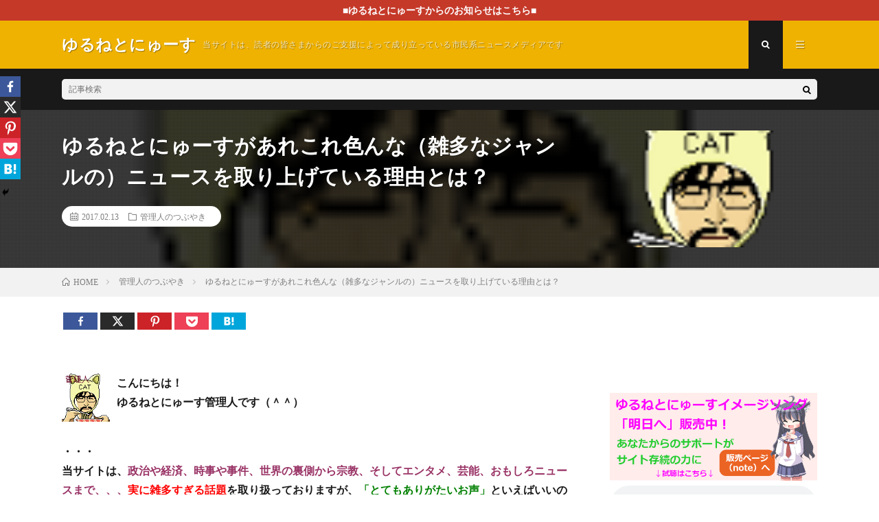

--- FILE ---
content_type: text/html; charset=UTF-8
request_url: https://yuruneto.com/iroiro/
body_size: 22325
content:
<!DOCTYPE html>
<html lang="ja" prefix="og: http://ogp.me/ns#">
<head prefix="og: http://ogp.me/ns# fb: http://ogp.me/ns/fb# article: http://ogp.me/ns/article#">
<meta charset="UTF-8">
<title>ゆるねとにゅーすがあれこれ色んな（雑多なジャンルの）ニュースを取り上げている理由とは？ │ ゆるねとにゅーす</title>
		<style type="text/css">
					.heateor_sss_button_instagram span.heateor_sss_svg,a.heateor_sss_instagram span.heateor_sss_svg{background:radial-gradient(circle at 30% 107%,#fdf497 0,#fdf497 5%,#fd5949 45%,#d6249f 60%,#285aeb 90%)}
											.heateor_sss_horizontal_sharing .heateor_sss_svg,.heateor_sss_standard_follow_icons_container .heateor_sss_svg{
							color: #fff;
						border-width: 0px;
			border-style: solid;
			border-color: transparent;
		}
					.heateor_sss_horizontal_sharing .heateorSssTCBackground{
				color:#666;
			}
					.heateor_sss_horizontal_sharing span.heateor_sss_svg:hover,.heateor_sss_standard_follow_icons_container span.heateor_sss_svg:hover{
						border-color: transparent;
		}
		.heateor_sss_vertical_sharing span.heateor_sss_svg,.heateor_sss_floating_follow_icons_container span.heateor_sss_svg{
							color: #fff;
						border-width: 0px;
			border-style: solid;
			border-color: transparent;
		}
				.heateor_sss_vertical_sharing .heateorSssTCBackground{
			color:#666;
		}
						.heateor_sss_vertical_sharing span.heateor_sss_svg:hover,.heateor_sss_floating_follow_icons_container span.heateor_sss_svg:hover{
						border-color: transparent;
		}
						div.heateor_sss_horizontal_sharing svg{width:50%;margin:auto;}div.heateor_sss_horizontal_sharing .heateor_sss_square_count{float:left;width:50%;line-height:25px;}
								div.heateor_sss_vertical_sharing .heateor_sss_square_count{float:right;margin:0 8px;line-height:30px; }
				@media screen and (max-width:783px) {.heateor_sss_vertical_sharing{display:none!important}}div.heateor_sss_mobile_footer{display:none;}@media screen and (max-width:783px){div.heateor_sss_bottom_sharing .heateorSssTCBackground{background-color:white}div.heateor_sss_bottom_sharing{width:100%!important;left:0!important;}div.heateor_sss_bottom_sharing a{width:20% !important;}div.heateor_sss_bottom_sharing .heateor_sss_svg{width: 100% !important;}div.heateor_sss_bottom_sharing div.heateorSssTotalShareCount{font-size:1em!important;line-height:21px!important}div.heateor_sss_bottom_sharing div.heateorSssTotalShareText{font-size:.7em!important;line-height:0px!important}div.heateor_sss_mobile_footer{display:block;height:30px;}.heateor_sss_bottom_sharing{padding:0!important;display:block!important;width:auto!important;bottom:-2px!important;top: auto!important;}.heateor_sss_bottom_sharing .heateor_sss_square_count{line-height:inherit;}.heateor_sss_bottom_sharing .heateorSssSharingArrow{display:none;}.heateor_sss_bottom_sharing .heateorSssTCBackground{margin-right:1.1em!important}}		</style>
		<meta name='robots' content='max-image-preview:large' />
<link rel='dns-prefetch' href='//v0.wordpress.com' />
<link rel='stylesheet' id='wp-block-library-css'  href='https://yuruneto.com/wp-includes/css/dist/block-library/style.min.css?ver=5.7' type='text/css' media='all' />
<style id='wp-block-library-inline-css' type='text/css'>
.has-text-align-justify{text-align:justify;}
</style>
<link rel='stylesheet' id='contact-form-7-css'  href='https://yuruneto.com/wp-content/plugins/contact-form-7/includes/css/styles.css?ver=5.1.1' type='text/css' media='all' />
<link rel='stylesheet' id='pz-linkcard-css'  href='//yuruneto.com/wp-content/uploads/pz-linkcard/style.css?ver=5.7' type='text/css' media='all' />
<link rel='stylesheet' id='wordpress-popular-posts-css-css'  href='https://yuruneto.com/wp-content/plugins/wordpress-popular-posts/assets/css/wpp.css?ver=5.2.4' type='text/css' media='all' />
<link rel='stylesheet' id='heateor_sss_frontend_css-css'  href='https://yuruneto.com/wp-content/plugins/sassy-social-share/public/css/sassy-social-share-public.css?ver=3.3.53' type='text/css' media='all' />
<link rel='stylesheet' id='jetpack_css-css'  href='https://yuruneto.com/wp-content/plugins/jetpack/css/jetpack.css?ver=9.5' type='text/css' media='all' />
<script type='text/javascript' src='https://yuruneto.com/wp-includes/js/jquery/jquery.min.js?ver=3.5.1' id='jquery-core-js'></script>
<script type='text/javascript' src='https://yuruneto.com/wp-includes/js/jquery/jquery-migrate.min.js?ver=3.3.2' id='jquery-migrate-js'></script>
<script type='application/json' id='wpp-json'>
{"sampling_active":1,"sampling_rate":100,"ajax_url":"https:\/\/yuruneto.com\/wp-json\/wordpress-popular-posts\/v1\/popular-posts","ID":16213,"token":"d16ee33504","lang":0,"debug":0}
</script>
<script type='text/javascript' src='https://yuruneto.com/wp-content/plugins/wordpress-popular-posts/assets/js/wpp.min.js?ver=5.2.4' id='wpp-js-js'></script>
<link rel="https://api.w.org/" href="https://yuruneto.com/wp-json/" /><link rel="alternate" type="application/json" href="https://yuruneto.com/wp-json/wp/v2/posts/16213" /><link rel="canonical" href="https://yuruneto.com/iroiro/" />
<link rel="alternate" type="application/json+oembed" href="https://yuruneto.com/wp-json/oembed/1.0/embed?url=https%3A%2F%2Fyuruneto.com%2Firoiro%2F" />
<link rel="alternate" type="text/xml+oembed" href="https://yuruneto.com/wp-json/oembed/1.0/embed?url=https%3A%2F%2Fyuruneto.com%2Firoiro%2F&#038;format=xml" />
<script type="text/javascript">
	window._wp_rp_static_base_url = 'https://wprp.zemanta.com/static/';
	window._wp_rp_wp_ajax_url = "https://yuruneto.com/wp-admin/admin-ajax.php";
	window._wp_rp_plugin_version = '3.6.4';
	window._wp_rp_post_id = '16213';
	window._wp_rp_num_rel_posts = '8';
	window._wp_rp_thumbnails = true;
	window._wp_rp_post_title = '%E3%82%86%E3%82%8B%E3%81%AD%E3%81%A8%E3%81%AB%E3%82%85%E3%83%BC%E3%81%99%E3%81%8C%E3%81%82%E3%82%8C%E3%81%93%E3%82%8C%E8%89%B2%E3%82%93%E3%81%AA%EF%BC%88%E9%9B%91%E5%A4%9A%E3%81%AA%E3%82%B8%E3%83%A3%E3%83%B3%E3%83%AB%E3%81%AE%EF%BC%89%E3%83%8B%E3%83%A5%E3%83%BC%E3%82%B9%E3%82%92%E5%8F%96%E3%82%8A%E4%B8%8A%E3%81%92%E3%81%A6%E3%81%84%E3%82%8B%E7%90%86%E7%94%B1%E3%81%A8%E3%81%AF%EF%BC%9F';
	window._wp_rp_post_tags = ['%E7%AE%A1%E7%90%86%E4%BA%BA%E3%81%AE%E3%81%A4%E3%81%B6%E3%82%84%E3%81%8D', 'alt'];
	window._wp_rp_promoted_content = true;
</script>
<link rel="stylesheet" href="https://yuruneto.com/wp-content/plugins/wordpress-23-related-posts-plugin/static/themes/vertical.css?version=3.6.4" />
<style type='text/css'>img#wpstats{display:none}</style><link rel="stylesheet" href="https://yuruneto.com/wp-content/themes/lionmedia/style.css">
<link rel="stylesheet" href="https://yuruneto.com/wp-content/themes/lionmedia/css/content.css">
<link rel="stylesheet" href="https://yuruneto.com/wp-content/themes/lionmedia-child/style.css">
<link rel="stylesheet" href="https://yuruneto.com/wp-content/themes/lionmedia/css/icon.css">
<link rel="stylesheet" href="https://fonts.googleapis.com/css?family=Lato:400,700,900">
<meta http-equiv="X-UA-Compatible" content="IE=edge">
<meta name="viewport" content="width=device-width, initial-scale=1, shrink-to-fit=no">
<link rel="dns-prefetch" href="//www.google.com">
<link rel="dns-prefetch" href="//www.google-analytics.com">
<link rel="dns-prefetch" href="//fonts.googleapis.com">
<link rel="dns-prefetch" href="//fonts.gstatic.com">
<link rel="dns-prefetch" href="//pagead2.googlesyndication.com">
<link rel="dns-prefetch" href="//googleads.g.doubleclick.net">
<link rel="dns-prefetch" href="//www.gstatic.com">
<style type="text/css">
.infoHead{background-color:;}

.c-user01 {color:#000 !important}
.bgc-user01 {background:#000 !important}
.hc-user01:hover {color:#000 !important}
.c-user02 {color:#000 !important}
.bgc-user02 {background:#000 !important}
.hc-user02:hover {color:#000 !important}
.c-user03 {color:#000 !important}
.bgc-user03 {background:#000 !important}
.hc-user03:hover {color:#000 !important}
.c-user04 {color:#000 !important}
.bgc-user04 {background:#000 !important}
.hc-user04:hover {color:#000 !important}
.c-user05 {color:#000 !important}
.bgc-user05 {background:#000 !important}
.hc-user05:hover {color:#000 !important}

.singleTitle {background-image:url("https://yuruneto.com/wp-content/uploads/2016/04/1461695595.81599_970ss.png");}

.content h2{color:#191919;}
.content h2:first-letter{
	font-size:3.2rem;
	padding-bottom:5px;
	border-bottom:3px solid;
	color:#f0b200;
}
.content h3{
	padding:20px;
	color:#9b5200;
	border: 1px solid #E5E5E5;
	border-left: 5px solid #f0b200;
}
</style>

<!-- Jetpack Open Graph Tags -->
<meta property="og:type" content="article" />
<meta property="og:title" content="ゆるねとにゅーすがあれこれ色んな（雑多なジャンルの）ニュースを取り上げている理由とは？" />
<meta property="og:url" content="https://yuruneto.com/iroiro/" />
<meta property="og:description" content="こんにちは！ ゆるねとにゅーす管理人です（＾＾） ・・・ 当サイトは、政治や経済、時事や事件、世界の裏側から宗&hellip;" />
<meta property="article:published_time" content="2017-02-12T21:04:02+00:00" />
<meta property="article:modified_time" content="2017-03-22T19:36:48+00:00" />
<meta property="og:site_name" content="ゆるねとにゅーす" />
<meta property="og:image" content="https://yuruneto.com/wp-content/uploads/2016/04/cropped-ed9603724a67349e29a1c08caf3a44b0.png" />
<meta property="og:image:width" content="512" />
<meta property="og:image:height" content="512" />
<meta property="og:locale" content="ja_JP" />
<meta name="twitter:text:title" content="ゆるねとにゅーすがあれこれ色んな（雑多なジャンルの）ニュースを取り上げている理由とは？" />
<meta name="twitter:image" content="https://yuruneto.com/wp-content/uploads/2016/04/cropped-ed9603724a67349e29a1c08caf3a44b0-270x270.png" />
<meta name="twitter:card" content="summary" />

<!-- End Jetpack Open Graph Tags -->
<link rel="icon" href="https://yuruneto.com/wp-content/uploads/2016/04/cropped-ed9603724a67349e29a1c08caf3a44b0-32x32.png" sizes="32x32" />
<link rel="icon" href="https://yuruneto.com/wp-content/uploads/2016/04/cropped-ed9603724a67349e29a1c08caf3a44b0-192x192.png" sizes="192x192" />
<link rel="apple-touch-icon" href="https://yuruneto.com/wp-content/uploads/2016/04/cropped-ed9603724a67349e29a1c08caf3a44b0-180x180.png" />
<meta name="msapplication-TileImage" content="https://yuruneto.com/wp-content/uploads/2016/04/cropped-ed9603724a67349e29a1c08caf3a44b0-270x270.png" />
			<link rel="stylesheet" type="text/css" id="wp-custom-css" href="https://yuruneto.com/?custom-css=2800308a01" />
		<meta property="og:site_name" content="ゆるねとにゅーす" />
<meta property="og:type" content="article" />
<meta property="og:title" content="ゆるねとにゅーすがあれこれ色んな（雑多なジャンルの）ニュースを取り上げている理由とは？" />
<meta property="og:description" content="&nbsp;&nbsp;&nbsp;&nbsp;&nbsp;&nbsp;こんにちは！ ゆるねとにゅー [&hellip;]" />
<meta property="og:url" content="https://yuruneto.com/iroiro/" />
<meta property="og:image" content="https://yuruneto.com/wp-content/uploads/2016/04/1461695595.81599_970ss.png" />
<meta name="twitter:card" content="summary" />



</head>
<body class="t-dark">

    <div class="infoHead">
    <a class="infoHead__link" href="https://yuruneto.com/category/%e9%87%8d%e8%a6%81%e3%81%aa%e3%81%8a%e7%9f%a5%e3%82%89%e3%81%9b/">      ■ゆるねとにゅーすからのお知らせはこちら■    </a>  </div>
  
  <!--l-header-->
  <header class="l-header">
    <div class="container">
      
      <div class="siteTitle">

              <p class="siteTitle__name  u-txtShdw">
          <a class="siteTitle__link" href="https://yuruneto.com">
            <span class="siteTitle__main">ゆるねとにゅーす</span>
          </a>
          <span class="siteTitle__sub">当サイトは、読者の皆さまからのご支援によって成り立っている市民系ニュースメディアです</span>
		</p>	        </div>
      
      <nav class="menuNavi">      
                <ul class="menuNavi__list">
		              <li class="menuNavi__item u-txtShdw"><span class="menuNavi__link menuNavi__link-current icon-search" id="menuNavi__search" onclick="toggle__search();"></span></li>
            <li class="menuNavi__item u-txtShdw"><span class="menuNavi__link icon-menu" id="menuNavi__menu" onclick="toggle__menu();"></span></li>
                  </ul>
      </nav>
      
    </div>
  </header>
  <!--/l-header-->
  
  <!--l-extra-->
        <div class="l-extra" id="extra__search">
      <div class="container">
        <div class="searchNavi">
                    
                <div class="searchBox">
        <form class="searchBox__form" method="get" target="_top" action="https://yuruneto.com/" >
          <input class="searchBox__input" type="text" maxlength="50" name="s" placeholder="記事検索"><button class="searchBox__submit icon-search" type="submit" value="search"> </button>
        </form>
      </div>        </div>
      </div>
    </div>
        
    <div class="l-extraNone" id="extra__menu">
      <div class="container container-max">
        <nav class="globalNavi">
          <ul class="globalNavi__list">
          	        <li id="menu-item-32" class="menu-item menu-item-type-post_type menu-item-object-page menu-item-32"><a href="https://yuruneto.com/%e3%81%93%e3%81%ae%e3%82%b5%e3%82%a4%e3%83%88%e3%81%ab%e3%81%a4%e3%81%84%e3%81%a6/">ゆるねとワールドにようこそ！</a></li>
<li id="menu-item-56" class="menu-item menu-item-type-post_type menu-item-object-page menu-item-56"><a href="https://yuruneto.com/%e3%82%ad%e3%83%a3%e3%83%a9%e3%82%af%e3%82%bf%e3%83%bc%e7%b4%b9%e4%bb%8b%e2%98%85/">キャラクター紹介★</a></li>
<li id="menu-item-14754" class="menu-item menu-item-type-post_type menu-item-object-page menu-item-14754"><a href="https://yuruneto.com/%e5%bd%93%e3%82%b5%e3%82%a4%e3%83%88%e3%81%ae%e5%88%a9%e7%94%a8%e3%81%ae%e3%81%97%e3%81%8b%e3%81%9f%ef%bc%88%e9%81%8b%e5%96%b6%e6%96%b9%e9%87%9d%ef%bc%89/">当サイトの利用のしかた（運営方針）</a></li>
<li id="menu-item-47990" class="menu-item menu-item-type-post_type menu-item-object-page menu-item-47990"><a href="https://yuruneto.com/%e3%82%86%e3%82%8b%e3%81%ad%e3%81%a8%e3%81%ab%e3%82%85%e3%83%bc%e3%81%99%e7%b6%99%e7%b6%9a%e3%81%ae%e3%81%9f%e3%82%81%e3%81%ae%e3%81%94%e6%94%af%e6%8f%b4%e3%81%ae%e3%81%8a%e9%a1%98%e3%81%84/">ゆるねとにゅーす継続のためのご支援のお願い</a></li>
<li id="menu-item-49179" class="menu-item menu-item-type-post_type menu-item-object-page menu-item-49179"><a href="https://yuruneto.com/%e3%83%a1%e3%83%ab%e3%83%9e%e3%82%ac%e9%85%8d%e4%bf%a1%e9%96%8b%e5%a7%8b%e3%81%ae%e3%81%8a%e7%9f%a5%e3%82%89%e3%81%9b/">メルマガ配信開始のお知らせ</a></li>
<li id="menu-item-63179" class="menu-item menu-item-type-post_type menu-item-object-page menu-item-63179"><a href="https://yuruneto.com/%e7%ae%a1%e7%90%86%e4%ba%ba%e3%83%97%e3%83%ad%e3%83%95%e3%82%a3%e3%83%bc%e3%83%ab/">管理人プロフィール</a></li>
<li id="menu-item-79656" class="menu-item menu-item-type-post_type menu-item-object-page menu-item-79656"><a href="https://yuruneto.com/page-2055/">お問い合わせ</a></li>
	                                    </ul>
        </nav>
      </div>
    </div>
  <!--/l-extra-->

  <div class="singleTitle">
    <div class="container">
    
      <!-- タイトル -->
      <div class="singleTitle__heading">
        <h1 class="heading heading-singleTitle u-txtShdw">ゆるねとにゅーすがあれこれ色んな（雑多なジャンルの）ニュースを取り上げている理由とは？</h1>        
        
        <ul class="dateList dateList-singleTitle">
          <li class="dateList__item icon-calendar">2017.02.13</li>
          <li class="dateList__item icon-folder"><a class="hc" href="https://yuruneto.com/category/%e7%ae%a1%e7%90%86%e4%ba%ba%e3%81%ae%e3%81%a4%e3%81%b6%e3%82%84%e3%81%8d/" rel="category">管理人のつぶやき</a></li>
                  </ul>
        
        
        
      </div>
      <!-- /タイトル -->

      <!-- アイキャッチ -->
      <div class="eyecatch eyecatch-singleTitle">
        		  <img src="https://yuruneto.com/wp-content/uploads/2016/04/1461695595.81599_970ss.png" alt="ゆるねとにゅーすがあれこれ色んな（雑多なジャンルの）ニュースを取り上げている理由とは？" width="70" height="70" >
		  	      
      </div>
      <!-- /アイキャッチ -->

    </div>
  </div>
<div class="breadcrumb" ><div class="container" ><ul class="breadcrumb__list"><li class="breadcrumb__item" itemscope itemtype="http://data-vocabulary.org/Breadcrumb"><a href="https://yuruneto.com/" itemprop="url"><span class="icon-home" itemprop="title">HOME</span></a></li><li class="breadcrumb__item" itemscope itemtype="http://data-vocabulary.org/Breadcrumb"><a href="https://yuruneto.com/category/%e7%ae%a1%e7%90%86%e4%ba%ba%e3%81%ae%e3%81%a4%e3%81%b6%e3%82%84%e3%81%8d/" itemprop="url"><span itemprop="title">管理人のつぶやき</span></a></li><li class="breadcrumb__item">ゆるねとにゅーすがあれこれ色んな（雑多なジャンルの）ニュースを取り上げている理由とは？</li></ul></div></div>
  <!-- l-wrapper -->
  <div class="l-wrapper">
	
    <!-- l-main -->
    <main class="l-main">
           
	        <!-- 記事上シェアボタン -->
        	  <!-- /記事上シェアボタン -->
	  
	        
            
      
	  
	        <section class="content">
	    <div class='heateorSssClear'></div><div  class='heateor_sss_sharing_container heateor_sss_horizontal_sharing' data-heateor-sss-href='https://yuruneto.com/iroiro/'><div class='heateor_sss_sharing_title' style="font-weight:bold" ></div><div class="heateor_sss_sharing_ul"><a aria-label="Facebook" class="heateor_sss_facebook" href="https://www.facebook.com/sharer/sharer.php?u=https%3A%2F%2Fyuruneto.com%2Firoiro%2F" title="Facebook" rel="nofollow noopener" target="_blank" style="font-size:32px!important;box-shadow:none;display:inline-block;vertical-align:middle"><span class="heateor_sss_svg" style="background-color:#3c589a;width:50px;height:25px;display:inline-block;opacity:1;float:left;font-size:32px;box-shadow:none;display:inline-block;font-size:16px;padding:0 4px;vertical-align:middle;background-repeat:repeat;overflow:hidden;padding:0;cursor:pointer;box-sizing:content-box"><svg style="display:block;" focusable="false" aria-hidden="true" xmlns="http://www.w3.org/2000/svg" width="100%" height="100%" viewBox="-5 -5 42 42"><path d="M17.78 27.5V17.008h3.522l.527-4.09h-4.05v-2.61c0-1.182.33-1.99 2.023-1.99h2.166V4.66c-.375-.05-1.66-.16-3.155-.16-3.123 0-5.26 1.905-5.26 5.405v3.016h-3.53v4.09h3.53V27.5h4.223z" fill="#fff"></path></svg><span class="heateor_sss_square_count heateor_sss_facebook_count">&nbsp;</span></span></a><a aria-label="X" class="heateor_sss_button_x" href="https://twitter.com/intent/tweet?text=%E3%82%86%E3%82%8B%E3%81%AD%E3%81%A8%E3%81%AB%E3%82%85%E3%83%BC%E3%81%99%E3%81%8C%E3%81%82%E3%82%8C%E3%81%93%E3%82%8C%E8%89%B2%E3%82%93%E3%81%AA%EF%BC%88%E9%9B%91%E5%A4%9A%E3%81%AA%E3%82%B8%E3%83%A3%E3%83%B3%E3%83%AB%E3%81%AE%EF%BC%89%E3%83%8B%E3%83%A5%E3%83%BC%E3%82%B9%E3%82%92%E5%8F%96%E3%82%8A%E4%B8%8A%E3%81%92%E3%81%A6%E3%81%84%E3%82%8B%E7%90%86%E7%94%B1%E3%81%A8%E3%81%AF%EF%BC%9F&url=https%3A%2F%2Fyuruneto.com%2Firoiro%2F" title="X" rel="nofollow noopener" target="_blank" style="font-size:32px!important;box-shadow:none;display:inline-block;vertical-align:middle"><span class="heateor_sss_svg heateor_sss_s__default heateor_sss_s_x" style="background-color:#2a2a2a;width:50px;height:25px;display:inline-block;opacity:1;float:left;font-size:32px;box-shadow:none;display:inline-block;font-size:16px;padding:0 4px;vertical-align:middle;background-repeat:repeat;overflow:hidden;padding:0;cursor:pointer;box-sizing:content-box"><svg width="100%" height="100%" style="display:block;" focusable="false" aria-hidden="true" xmlns="http://www.w3.org/2000/svg" viewBox="0 0 32 32"><path fill="#fff" d="M21.751 7h3.067l-6.7 7.658L26 25.078h-6.172l-4.833-6.32-5.531 6.32h-3.07l7.167-8.19L6 7h6.328l4.37 5.777L21.75 7Zm-1.076 16.242h1.7L11.404 8.74H9.58l11.094 14.503Z"></path></svg><span class="heateor_sss_square_count heateor_sss_X_count">&nbsp;</span></span></a><a aria-label="Pinterest" class="heateor_sss_button_pinterest" href="https://yuruneto.com/iroiro/" onclick="event.preventDefault();javascript:void( (function() {var e=document.createElement('script' );e.setAttribute('type','text/javascript' );e.setAttribute('charset','UTF-8' );e.setAttribute('src','//assets.pinterest.com/js/pinmarklet.js?r='+Math.random()*99999999);document.body.appendChild(e)})());" title="Pinterest" rel="nofollow noopener" style="font-size:32px!important;box-shadow:none;display:inline-block;vertical-align:middle"><span class="heateor_sss_svg heateor_sss_s__default heateor_sss_s_pinterest" style="background-color:#cc2329;width:50px;height:25px;display:inline-block;opacity:1;float:left;font-size:32px;box-shadow:none;display:inline-block;font-size:16px;padding:0 4px;vertical-align:middle;background-repeat:repeat;overflow:hidden;padding:0;cursor:pointer;box-sizing:content-box"><svg style="display:block;" focusable="false" aria-hidden="true" xmlns="http://www.w3.org/2000/svg" width="100%" height="100%" viewBox="-2 -2 35 35"><path fill="#fff" d="M16.539 4.5c-6.277 0-9.442 4.5-9.442 8.253 0 2.272.86 4.293 2.705 5.046.303.125.574.005.662-.33.061-.231.205-.816.27-1.06.088-.331.053-.447-.191-.736-.532-.627-.873-1.439-.873-2.591 0-3.338 2.498-6.327 6.505-6.327 3.548 0 5.497 2.168 5.497 5.062 0 3.81-1.686 7.025-4.188 7.025-1.382 0-2.416-1.142-2.085-2.545.397-1.674 1.166-3.48 1.166-4.689 0-1.081-.581-1.983-1.782-1.983-1.413 0-2.548 1.462-2.548 3.419 0 1.247.421 2.091.421 2.091l-1.699 7.199c-.505 2.137-.076 4.755-.039 5.019.021.158.223.196.314.077.13-.17 1.813-2.247 2.384-4.324.162-.587.929-3.631.929-3.631.46.876 1.801 1.646 3.227 1.646 4.247 0 7.128-3.871 7.128-9.053.003-3.918-3.317-7.568-8.361-7.568z"/></svg><span class="heateor_sss_square_count heateor_sss_pinterest_count">&nbsp;</span></span></a><a aria-label="Pocket" class="heateor_sss_button_pocket" href="https://getpocket.com/edit?url=https%3A%2F%2Fyuruneto.com%2Firoiro%2F&title=%E3%82%86%E3%82%8B%E3%81%AD%E3%81%A8%E3%81%AB%E3%82%85%E3%83%BC%E3%81%99%E3%81%8C%E3%81%82%E3%82%8C%E3%81%93%E3%82%8C%E8%89%B2%E3%82%93%E3%81%AA%EF%BC%88%E9%9B%91%E5%A4%9A%E3%81%AA%E3%82%B8%E3%83%A3%E3%83%B3%E3%83%AB%E3%81%AE%EF%BC%89%E3%83%8B%E3%83%A5%E3%83%BC%E3%82%B9%E3%82%92%E5%8F%96%E3%82%8A%E4%B8%8A%E3%81%92%E3%81%A6%E3%81%84%E3%82%8B%E7%90%86%E7%94%B1%E3%81%A8%E3%81%AF%EF%BC%9F" title="Pocket" rel="nofollow noopener" target="_blank" style="font-size:32px!important;box-shadow:none;display:inline-block;vertical-align:middle"><span class="heateor_sss_svg aheateor_sss_s__default heateor_sss_s_pocket" style="background-color:#ee4056;width:50px;height:25px;display:inline-block;opacity:1;float:left;font-size:32px;box-shadow:none;display:inline-block;font-size:16px;padding:0 4px;vertical-align:middle;background-repeat:repeat;overflow:hidden;padding:0;cursor:pointer;box-sizing:content-box"><svg style="display:block;" focusable="false" aria-hidden="true" xmlns="http://www.w3.org/2000/svg" width="100%" height="100%" viewBox="0 -1 32 32"><path fill="#fff" d="M16.005 6.244c2.927 0 5.854-.002 8.782 0 1.396.002 2.195.78 2.188 2.165-.015 2.485.116 4.987-.11 7.456-.75 8.204-10.027 12.607-16.91 8.064-3.086-2.036-4.82-4.925-4.917-8.672-.06-2.34-.034-4.684-.018-7.025.008-1.214.812-1.98 2.056-1.983 2.975-.01 5.952-.004 8.93-.006zm-5.037 5.483c-.867.093-1.365.396-1.62 1.025-.27.67-.078 1.256.417 1.732 1.688 1.62 3.378 3.238 5.09 4.838.745.695 1.537.687 2.278-.01 1.654-1.55 3.298-3.112 4.93-4.686.827-.797.91-1.714.252-2.38-.694-.704-1.583-.647-2.447.17-1.097 1.04-2.215 2.06-3.266 3.143-.485.494-.77.434-1.227-.025-1.1-1.107-2.234-2.18-3.39-3.225-.325-.29-.77-.447-1.017-.583z"></path></svg><span class="heateor_sss_square_count heateor_sss_Pocket_count">&nbsp;</span></span></a><a aria-label="Hatena" class="heateor_sss_button_hatena" href="http://b.hatena.ne.jp/bookmarklet?url=https%3A%2F%2Fyuruneto.com%2Firoiro%2F&btitle=%E3%82%86%E3%82%8B%E3%81%AD%E3%81%A8%E3%81%AB%E3%82%85%E3%83%BC%E3%81%99%E3%81%8C%E3%81%82%E3%82%8C%E3%81%93%E3%82%8C%E8%89%B2%E3%82%93%E3%81%AA%EF%BC%88%E9%9B%91%E5%A4%9A%E3%81%AA%E3%82%B8%E3%83%A3%E3%83%B3%E3%83%AB%E3%81%AE%EF%BC%89%E3%83%8B%E3%83%A5%E3%83%BC%E3%82%B9%E3%82%92%E5%8F%96%E3%82%8A%E4%B8%8A%E3%81%92%E3%81%A6%E3%81%84%E3%82%8B%E7%90%86%E7%94%B1%E3%81%A8%E3%81%AF%EF%BC%9F" title="Hatena" rel="nofollow noopener" target="_blank" style="font-size:32px!important;box-shadow:none;display:inline-block;vertical-align:middle"><span class="heateor_sss_svg heateor_sss_s__default heateor_sss_s_hatena" style="background-color:#00a6db;width:50px;height:25px;display:inline-block;opacity:1;float:left;font-size:32px;box-shadow:none;display:inline-block;font-size:16px;padding:0 4px;vertical-align:middle;background-repeat:repeat;overflow:hidden;padding:0;cursor:pointer;box-sizing:content-box"><svg style="display:block;" focusable="false" aria-hidden="true" xmlns="http://www.w3.org/2000/svg" width="100%" height="100%" viewBox="0 0 32 32"><g fill="#fff"><path d="M6.96 8.33h7.328c1.247 0 2.206.366 2.875 1.098.666.733 1.002 1.64 1.002 2.72 0 .91-.24 1.688-.715 2.336-.318.433-.784.773-1.396 1.023.928.266 1.614.72 2.05 1.367.44.645.66 1.457.66 2.432 0 .795-.157 1.512-.468 2.146-.314.635-.74 1.14-1.28 1.508-.337.23-.842.396-1.52.502-.9.14-1.498.21-1.79.21H6.958V8.328zm3.877 6.017h1.74c.623 0 1.058-.13 1.302-.382.24-.255.364-.623.364-1.104 0-.442-.123-.793-.366-1.045-.245-.25-.67-.377-1.276-.377h-1.767v2.91zm0 6.027h2.038c.69 0 1.176-.145 1.458-.434.282-.29.425-.68.425-1.168 0-.453-.142-.818-.42-1.092-.28-.277-.77-.414-1.47-.414h-2.03v3.108zM21.213 8.52h3.584v9.58h-3.584z"/><circle cx="23.005" cy="21.635" r="2.036"/></g></svg><span class="heateor_sss_square_count heateor_sss_Hatena_count">&nbsp;</span></span></a><a aria-label="Facebook Like" style="padding:5.25px 0 !important" class="heateor_sss_facebook_like"><span class="heateor_sss_square_count">&nbsp;</span><div class="fb-like" data-href="https://yuruneto.com/iroiro/" data-layout="button_count" data-action="like" data-show-faces="false" data-share="false"></div></a></div><div class="heateorSssClear"></div></div><div class='heateorSssClear'></div><br/><p><img loading="lazy" class="alignleft size-full wp-image-133" src="https://yuruneto.com/wp-content/uploads/2016/04/1461695595.81599_970ss.png" alt="管理人" width="70" height="70" /><strong>こんにちは！</strong><br />
<strong>ゆるねとにゅーす管理人です（＾＾）</strong></p>
<p><strong>・・・</strong><br />
<strong>当サイトは、<span style="color: #993366;">政治や経済、時事や事件、世界の裏側から宗教、そしてエンタメ、芸能、おもしろニュースまで、、、</span><span style="color: #ff0000;">実に雑多すぎる話題</span>を取り扱っておりますが、<span style="color: #008000;">「とてもありがたいお声」</span>といえばいいのでしょうか、<span style="color: #ff0000;">「もっと政治や経済などのニュースに的を絞って欲しい」</span>とのご意見をいただくことがあります。</strong></p>
<p><strong>これはすなわち、<span style="color: #008000;">一見とても難しい政治や経済関連の記事について、一定のご評価をいただいている</span>ということでもありますので、本当に嬉しくもありがたいことでもあるのですが…それでもあえて、<span style="color: #0000ff;">どうして、これ以外のジャンルのあらゆるネタまで満遍なく取り上げているのか？</span>ということについて、お話したいと思います。</strong></p>
<p><strong>・・・確かに、世の中にある多くのサイトは、<span style="color: #008000;">エンタメ系・事件系・政治系など、一つの分野に特化したものが非常に多く、</span>ボクもこれについては特に何も言うことはありませんし、これはこれでとても良いものだと思います。</strong></p>
<p><strong>ところが、テレビのニュース番組となりますと、その多くは<span style="color: #0000ff;">政治や事件、経済関連のニュースを紹介するコーナーがあれば、</span><span style="color: #008000;">エンタメやスポーツ、その他小ネタなどを紹介するコーナーがあり、</span>それらが集まって一つの番組を形作っています。</strong></p>
<p><strong><span style="color: #008000;">ボクは、このニュース番組の構成はとてもいいと思っています。</span></strong><br />
<strong>なぜなら、こうすることによって、<span style="color: #ff0000;">世の中で起こっていることがほぼ全て凝縮</span>されて、<span style="color: #993366;">包括的に世の中で起こっていることをぼんやり把握できる</span>上に、<span style="color: #008000;">それぞれの分野に興味がある人が、本当に観たい分野以外のニュースにも触れる機会が増えるから</span>です。</strong></p>
<p><strong>ですので、本当であれば、スポーツやアニメ、ドラマなどについてもいくらか取り上げたいものなのですが、いかんせん身体が一つしかないのと、<span style="color: #ff0000;">あまりに日本の政治や世界情勢で重要なことがありすぎて</span>、残念ながら今のところは実現できていない状況です＞ ＜</strong></p>
<p><strong>・・・好奇心が強く、一つのことをより掘り下げようと思う人ほど、より専門的で充実した内容を求めますし、<span style="color: #008000;">一つのことに深く没頭すること自体はとても良いこと</span>です。</strong></p>
<p><strong>しかし、<span style="color: #008000;">「広く・浅く」</span>といった思考や、<span style="color: #993366;">あらゆる世相や流行、芸能などに若干程度触れることも、これもまた<span style="color: #ff0000;">「世の中で何が起きているのか」</span>を包括的に知る手がかりになる</span>と思うのです。<br />
（ただし、政治に全く関心を持たずに、どっぷりとお笑い、ドラマ、芸能ゴシップ三昧…というのは非常によろしくない状態ですが…＾＾；）</strong></p>
<p><strong>例えば、（ボクなんかはとてもそうなのですが）すごく難しい世界情勢や外交問題、こうしたことについて情報を集め、頭をフルにこき使った直後に、<span style="color: #993366;">可愛い動物のニュースやゆるいエンタメなどに触れると、</span><span style="color: #008000;">頭がいい意味でリフレッシュされて、一方向に傾きかけていた凝り固まった頭がフラットになったりします</span>。</strong></p>
<p><strong>つまり、全く違う分野やジャンルに多く親しんだり、バラエティに富んだ情報に触れていると、<span style="color: #008000;">脳がより活性化されたり、<span style="color: #ff0000;">「四角くなりかけていた頭が丸くなったりする」</span></span>のです（この進学塾のCMをご存知の方はいますでしょうか・笑）。</strong></p>
<p><strong>これは、音楽などの芸術分野に関しても似たようなことが言えます。</strong><br />
<strong>世に名を残している優秀な音楽家というのは総じて、一つの作曲家や一つのジャンルに凝り固まって一つのものを追求し続けるよりも、<span style="color: #993366;">ありとあらゆる時代の音楽スタイルや様々な作曲家の音楽に触れ、これらの雑多な要素や様々な作曲技法を巧みに吸収することで、独自の優れた感性を育て、人々の心を打つ音楽を多く生み出してきた</span>のです。</strong></p>
<p><strong>人気のドラマやアニメは、<span style="color: #993366;">その時代の民衆の精神状態や彼らが求めているものを知る手がかり</span>になりますし、可愛い動物や面白い生き物、難しく考える必要のない芸能ニュースは、<span style="color: #008000;">重く難しい内容のニュースを読んだ後の、一つの清涼剤</span>になります。</strong></p>
<p><strong><span style="color: #ff0000;">「大手のマスコミはウソしか報道しない」</span>…これは「ある意味」ではその通りかもしれませんが、<span style="color: #0000ff;">「ある意味」では正しくない</span>のです。</strong><br />
<strong>こうした感覚を持っていただけるために、<span style="color: #008000;">少しでもフラットな頭で脳に新鮮な酸素が送り込まれた状態で、若干難しめのニュースに触れて欲しい…</span>こうした願いを込めつつ、日夜色々な記事をお送りさせていただいております（＾＾）</strong></p>
<p><strong>そして、こっそりと本音を言えば…<span style="color: #0000ff;">「もう少し楽しくゆるいニュースの比率を増やしたい…」</span>、そんな世の中になってもらうのを願うばかりです。</strong><br />
<strong>（残念ながら、今の調子では、そんな世界がやってくるのはまだまだ先そうです…。）</strong></p>
<div style="clear:both;"></div>

<!-- Quick Adsense WordPress Plugin: http://quickadsense.com/ -->
<div style="float:none;margin:20px 0 20px 0;text-align:center;">
================
<div align="left">
<br/>
<font color="green"><b>この記事が「良かった」「共感した」「参考になった」「役に立った」と思ったら、カンパ（ご支援）いただけますと嬉しいです！</b></font>
<br/><br/>

<b>●<a href="https://ci-en.net/creator/21265/article/950574" target="_blank" rel="noopener noreferrer">(new)クリエイター支援サイト「Ci-en」を通じた支援（クレジット・銀行振込・電子マネー等多くの支払い方法に対応）</a></b>
<br/><br/>
100円～50,000円まで、自由に金額を設定しチップを贈ることが出来ます。（<a href="https://yuruneto.com/20230918houkoku/" target="_blank" rel="noopener noreferrer">Ci-enを通じた詳しい支援の仕方はこちら</a>）
<br/><br/>
<font color="red">↓「Ci-en」を通じた当サイトへのご支援はこちらから↓</font><br/>
<a href="https://ci-en.net/creator/21265/article/950574" target="_blank" rel="noopener noreferrer"><img class="alignleft wp-image-54954" src="https://yuruneto.com/wp-content/uploads/2019/07/%E3%82%86%E3%82%8B%E3%81%AD%E3%81%A8%E6%94%AF%E6%8F%B4%E3%81%8A%E9%A1%98%E3%81%84%E3%83%90%E3%83%8A%E3%83%BC-1.jpg" alt="" width="80%" height="80%" /></a>
 </a>
<br clear="all"><br/><br/>


<b>●<a href="https://note.mu/yuruneto/n/nfc2dfbcfbe33" target="_blank" rel="noopener noreferrer">「note」を通じての支援（ゆるねとにゅーすイメージソングの購入…価格500円・税込・クレジットまたはモバイル決済）</a></b>
<br/><br/>
楽曲の購入とは別に、クリエイターサポート機能を利用することで、100円～10万円までご支援いただけます。<br/>
楽曲を購入せずに、サポートのみ（100円～10万円）を行なうことも可能です。
<br/>
（<a href="https://note.pieceofcake.help/hc/ja/articles/360011359673-%E3%82%AF%E3%83%AA%E3%82%A8%E3%82%A4%E3%82%BF%E3%83%BC%E3%82%B5%E3%83%9D%E3%83%BC%E3%83%88%E6%A9%9F%E8%83%BD%E3%81%A8%E3%81%AF%E3%81%AA%E3%82%93%E3%81%A7%E3%81%99%E3%81%8B-" target="_blank" rel="noopener noreferrer">サポート機能について詳しくはこちら</a>）
<br/><br/>

<a href="https://note.mu/yuruneto/n/nfc2dfbcfbe33" target="_blank" rel="noopener noreferrer"><img class="alignleft wp-image-50398" src="https://yuruneto.com/wp-content/uploads/2019/10/イメージソングバナー2a-1024x432.png" sizes="(max-width: 500px) 100vw, 500px" srcset="https://yuruneto.com/wp-content/uploads/2019/10/イメージソングバナー2a-1024x432.png 1024w, https://yuruneto.com/wp-content/uploads/2019/10/イメージソングバナー2a-300x127.png 300w, https://yuruneto.com/wp-content/uploads/2019/10/イメージソングバナー2a.png 1052w" alt="" width="70%" height="70%" /></a><br clear="all"> 
<br/><br/>

<b>●<a href="https://members.yuruneto.com/" target="_blank" rel="noopener">月額ウェブマガジン「ゆるねとパートナーズ」のご購読（クレジット決済または銀行自動引き落とし）</a></b><br/><br/>
<a href="https://members.yuruneto.com/" target="_blank" rel="noopener noreferrer"><img class="alignleft wp-image-54954" src="https://yuruneto.com/wp-content/uploads/2020/03/partners_touroku.png" alt="" width="70%" height="70%" /></a>
<br clear="all"> 
<br/>
およそ3日に一度配信（月10回）されるウェブマガジン「ゆるねと通信」や、管理人やキャラクターによる動画配信、不定期配信の会員限定記事などをお届けいたします。<br/>
金額は月500円～ご自由にお選びいただけます。<br/>
決済方法は、PayPalによるクレジット決済または銀行の自動引き落としです。<br/><br/>
詳しくは<a href="https://members.yuruneto.com/" target="_blank" rel="noopener noreferrer">「ゆるねとパートナーズ」のウェブサイト</a>をご覧くださいませ。
<br/><br/>
</div>



<font color="red"><b>サイトの存続と安定的な運営のために、ご支援をよろしくお願いいたします。</b></font>

<div style="clear:both;"></div>
<!-- マイクロアドPC -->
<table style="border: none; border-collapse: collapse; border-spacing: 0;">
<tbody>
<tr style="border: none;">
<td style="border: none;">
<script type="text/javascript">
var microadCompass = microadCompass || {};
microadCompass.queue = microadCompass.queue || [];
</script>
<script type="text/javascript" charset="UTF-8" src="//j.microad.net/js/compass.js" onload="new microadCompass.AdInitializer().initialize();" async></script>
<div id="a4f4b0bd334df821be17115fab17c629" >
	<script type="text/javascript">
		microadCompass.queue.push({
			"spot": "a4f4b0bd334df821be17115fab17c629"
		});
	</script>
</div>
</td>
<td style="border: none;">
<script type="text/javascript">
var microadCompass = microadCompass || {};
microadCompass.queue = microadCompass.queue || [];
</script>
<script type="text/javascript" charset="UTF-8" src="//j.microad.net/js/compass.js" onload="new microadCompass.AdInitializer().initialize();" async></script>
<div id="a4f4b0bd334df821be17115fab17c629" >
	<script type="text/javascript">
		microadCompass.queue.push({
			"spot": "a4f4b0bd334df821be17115fab17c629"
		});
	</script>
</div>
</td>
</tr>
</tbody>
</table>
<!-- マイクロアドPC -->


</div>


<div style="font-size:0px;height:0px;line-height:0px;margin:0;padding:0;clear:both"></div><br/><div class='heateorSssClear'></div><div  class='heateor_sss_sharing_container heateor_sss_horizontal_sharing' data-heateor-sss-href='https://yuruneto.com/iroiro/'><div class='heateor_sss_sharing_title' style="font-weight:bold" ></div><div class="heateor_sss_sharing_ul"><a aria-label="Facebook" class="heateor_sss_facebook" href="https://www.facebook.com/sharer/sharer.php?u=https%3A%2F%2Fyuruneto.com%2Firoiro%2F" title="Facebook" rel="nofollow noopener" target="_blank" style="font-size:32px!important;box-shadow:none;display:inline-block;vertical-align:middle"><span class="heateor_sss_svg" style="background-color:#3c589a;width:50px;height:25px;display:inline-block;opacity:1;float:left;font-size:32px;box-shadow:none;display:inline-block;font-size:16px;padding:0 4px;vertical-align:middle;background-repeat:repeat;overflow:hidden;padding:0;cursor:pointer;box-sizing:content-box"><svg style="display:block;" focusable="false" aria-hidden="true" xmlns="http://www.w3.org/2000/svg" width="100%" height="100%" viewBox="-5 -5 42 42"><path d="M17.78 27.5V17.008h3.522l.527-4.09h-4.05v-2.61c0-1.182.33-1.99 2.023-1.99h2.166V4.66c-.375-.05-1.66-.16-3.155-.16-3.123 0-5.26 1.905-5.26 5.405v3.016h-3.53v4.09h3.53V27.5h4.223z" fill="#fff"></path></svg><span class="heateor_sss_square_count heateor_sss_facebook_count">&nbsp;</span></span></a><a aria-label="X" class="heateor_sss_button_x" href="https://twitter.com/intent/tweet?text=%E3%82%86%E3%82%8B%E3%81%AD%E3%81%A8%E3%81%AB%E3%82%85%E3%83%BC%E3%81%99%E3%81%8C%E3%81%82%E3%82%8C%E3%81%93%E3%82%8C%E8%89%B2%E3%82%93%E3%81%AA%EF%BC%88%E9%9B%91%E5%A4%9A%E3%81%AA%E3%82%B8%E3%83%A3%E3%83%B3%E3%83%AB%E3%81%AE%EF%BC%89%E3%83%8B%E3%83%A5%E3%83%BC%E3%82%B9%E3%82%92%E5%8F%96%E3%82%8A%E4%B8%8A%E3%81%92%E3%81%A6%E3%81%84%E3%82%8B%E7%90%86%E7%94%B1%E3%81%A8%E3%81%AF%EF%BC%9F&url=https%3A%2F%2Fyuruneto.com%2Firoiro%2F" title="X" rel="nofollow noopener" target="_blank" style="font-size:32px!important;box-shadow:none;display:inline-block;vertical-align:middle"><span class="heateor_sss_svg heateor_sss_s__default heateor_sss_s_x" style="background-color:#2a2a2a;width:50px;height:25px;display:inline-block;opacity:1;float:left;font-size:32px;box-shadow:none;display:inline-block;font-size:16px;padding:0 4px;vertical-align:middle;background-repeat:repeat;overflow:hidden;padding:0;cursor:pointer;box-sizing:content-box"><svg width="100%" height="100%" style="display:block;" focusable="false" aria-hidden="true" xmlns="http://www.w3.org/2000/svg" viewBox="0 0 32 32"><path fill="#fff" d="M21.751 7h3.067l-6.7 7.658L26 25.078h-6.172l-4.833-6.32-5.531 6.32h-3.07l7.167-8.19L6 7h6.328l4.37 5.777L21.75 7Zm-1.076 16.242h1.7L11.404 8.74H9.58l11.094 14.503Z"></path></svg><span class="heateor_sss_square_count heateor_sss_X_count">&nbsp;</span></span></a><a aria-label="Pinterest" class="heateor_sss_button_pinterest" href="https://yuruneto.com/iroiro/" onclick="event.preventDefault();javascript:void( (function() {var e=document.createElement('script' );e.setAttribute('type','text/javascript' );e.setAttribute('charset','UTF-8' );e.setAttribute('src','//assets.pinterest.com/js/pinmarklet.js?r='+Math.random()*99999999);document.body.appendChild(e)})());" title="Pinterest" rel="nofollow noopener" style="font-size:32px!important;box-shadow:none;display:inline-block;vertical-align:middle"><span class="heateor_sss_svg heateor_sss_s__default heateor_sss_s_pinterest" style="background-color:#cc2329;width:50px;height:25px;display:inline-block;opacity:1;float:left;font-size:32px;box-shadow:none;display:inline-block;font-size:16px;padding:0 4px;vertical-align:middle;background-repeat:repeat;overflow:hidden;padding:0;cursor:pointer;box-sizing:content-box"><svg style="display:block;" focusable="false" aria-hidden="true" xmlns="http://www.w3.org/2000/svg" width="100%" height="100%" viewBox="-2 -2 35 35"><path fill="#fff" d="M16.539 4.5c-6.277 0-9.442 4.5-9.442 8.253 0 2.272.86 4.293 2.705 5.046.303.125.574.005.662-.33.061-.231.205-.816.27-1.06.088-.331.053-.447-.191-.736-.532-.627-.873-1.439-.873-2.591 0-3.338 2.498-6.327 6.505-6.327 3.548 0 5.497 2.168 5.497 5.062 0 3.81-1.686 7.025-4.188 7.025-1.382 0-2.416-1.142-2.085-2.545.397-1.674 1.166-3.48 1.166-4.689 0-1.081-.581-1.983-1.782-1.983-1.413 0-2.548 1.462-2.548 3.419 0 1.247.421 2.091.421 2.091l-1.699 7.199c-.505 2.137-.076 4.755-.039 5.019.021.158.223.196.314.077.13-.17 1.813-2.247 2.384-4.324.162-.587.929-3.631.929-3.631.46.876 1.801 1.646 3.227 1.646 4.247 0 7.128-3.871 7.128-9.053.003-3.918-3.317-7.568-8.361-7.568z"/></svg><span class="heateor_sss_square_count heateor_sss_pinterest_count">&nbsp;</span></span></a><a aria-label="Pocket" class="heateor_sss_button_pocket" href="https://getpocket.com/edit?url=https%3A%2F%2Fyuruneto.com%2Firoiro%2F&title=%E3%82%86%E3%82%8B%E3%81%AD%E3%81%A8%E3%81%AB%E3%82%85%E3%83%BC%E3%81%99%E3%81%8C%E3%81%82%E3%82%8C%E3%81%93%E3%82%8C%E8%89%B2%E3%82%93%E3%81%AA%EF%BC%88%E9%9B%91%E5%A4%9A%E3%81%AA%E3%82%B8%E3%83%A3%E3%83%B3%E3%83%AB%E3%81%AE%EF%BC%89%E3%83%8B%E3%83%A5%E3%83%BC%E3%82%B9%E3%82%92%E5%8F%96%E3%82%8A%E4%B8%8A%E3%81%92%E3%81%A6%E3%81%84%E3%82%8B%E7%90%86%E7%94%B1%E3%81%A8%E3%81%AF%EF%BC%9F" title="Pocket" rel="nofollow noopener" target="_blank" style="font-size:32px!important;box-shadow:none;display:inline-block;vertical-align:middle"><span class="heateor_sss_svg aheateor_sss_s__default heateor_sss_s_pocket" style="background-color:#ee4056;width:50px;height:25px;display:inline-block;opacity:1;float:left;font-size:32px;box-shadow:none;display:inline-block;font-size:16px;padding:0 4px;vertical-align:middle;background-repeat:repeat;overflow:hidden;padding:0;cursor:pointer;box-sizing:content-box"><svg style="display:block;" focusable="false" aria-hidden="true" xmlns="http://www.w3.org/2000/svg" width="100%" height="100%" viewBox="0 -1 32 32"><path fill="#fff" d="M16.005 6.244c2.927 0 5.854-.002 8.782 0 1.396.002 2.195.78 2.188 2.165-.015 2.485.116 4.987-.11 7.456-.75 8.204-10.027 12.607-16.91 8.064-3.086-2.036-4.82-4.925-4.917-8.672-.06-2.34-.034-4.684-.018-7.025.008-1.214.812-1.98 2.056-1.983 2.975-.01 5.952-.004 8.93-.006zm-5.037 5.483c-.867.093-1.365.396-1.62 1.025-.27.67-.078 1.256.417 1.732 1.688 1.62 3.378 3.238 5.09 4.838.745.695 1.537.687 2.278-.01 1.654-1.55 3.298-3.112 4.93-4.686.827-.797.91-1.714.252-2.38-.694-.704-1.583-.647-2.447.17-1.097 1.04-2.215 2.06-3.266 3.143-.485.494-.77.434-1.227-.025-1.1-1.107-2.234-2.18-3.39-3.225-.325-.29-.77-.447-1.017-.583z"></path></svg><span class="heateor_sss_square_count heateor_sss_Pocket_count">&nbsp;</span></span></a><a aria-label="Hatena" class="heateor_sss_button_hatena" href="http://b.hatena.ne.jp/bookmarklet?url=https%3A%2F%2Fyuruneto.com%2Firoiro%2F&btitle=%E3%82%86%E3%82%8B%E3%81%AD%E3%81%A8%E3%81%AB%E3%82%85%E3%83%BC%E3%81%99%E3%81%8C%E3%81%82%E3%82%8C%E3%81%93%E3%82%8C%E8%89%B2%E3%82%93%E3%81%AA%EF%BC%88%E9%9B%91%E5%A4%9A%E3%81%AA%E3%82%B8%E3%83%A3%E3%83%B3%E3%83%AB%E3%81%AE%EF%BC%89%E3%83%8B%E3%83%A5%E3%83%BC%E3%82%B9%E3%82%92%E5%8F%96%E3%82%8A%E4%B8%8A%E3%81%92%E3%81%A6%E3%81%84%E3%82%8B%E7%90%86%E7%94%B1%E3%81%A8%E3%81%AF%EF%BC%9F" title="Hatena" rel="nofollow noopener" target="_blank" style="font-size:32px!important;box-shadow:none;display:inline-block;vertical-align:middle"><span class="heateor_sss_svg heateor_sss_s__default heateor_sss_s_hatena" style="background-color:#00a6db;width:50px;height:25px;display:inline-block;opacity:1;float:left;font-size:32px;box-shadow:none;display:inline-block;font-size:16px;padding:0 4px;vertical-align:middle;background-repeat:repeat;overflow:hidden;padding:0;cursor:pointer;box-sizing:content-box"><svg style="display:block;" focusable="false" aria-hidden="true" xmlns="http://www.w3.org/2000/svg" width="100%" height="100%" viewBox="0 0 32 32"><g fill="#fff"><path d="M6.96 8.33h7.328c1.247 0 2.206.366 2.875 1.098.666.733 1.002 1.64 1.002 2.72 0 .91-.24 1.688-.715 2.336-.318.433-.784.773-1.396 1.023.928.266 1.614.72 2.05 1.367.44.645.66 1.457.66 2.432 0 .795-.157 1.512-.468 2.146-.314.635-.74 1.14-1.28 1.508-.337.23-.842.396-1.52.502-.9.14-1.498.21-1.79.21H6.958V8.328zm3.877 6.017h1.74c.623 0 1.058-.13 1.302-.382.24-.255.364-.623.364-1.104 0-.442-.123-.793-.366-1.045-.245-.25-.67-.377-1.276-.377h-1.767v2.91zm0 6.027h2.038c.69 0 1.176-.145 1.458-.434.282-.29.425-.68.425-1.168 0-.453-.142-.818-.42-1.092-.28-.277-.77-.414-1.47-.414h-2.03v3.108zM21.213 8.52h3.584v9.58h-3.584z"/><circle cx="23.005" cy="21.635" r="2.036"/></g></svg><span class="heateor_sss_square_count heateor_sss_Hatena_count">&nbsp;</span></span></a><a aria-label="Facebook Like" style="padding:5.25px 0 !important" class="heateor_sss_facebook_like"><span class="heateor_sss_square_count">&nbsp;</span><div class="fb-like" data-href="https://yuruneto.com/iroiro/" data-layout="button_count" data-action="like" data-show-faces="false" data-share="false"></div></a></div><div class="heateorSssClear"></div></div><div class='heateorSssClear'></div><div class='heateor_sss_sharing_container heateor_sss_vertical_sharing heateor_sss_bottom_sharing' style='width:52px;left: -10px;top: 100px;-webkit-box-shadow:none;box-shadow:none;' data-heateor-sss-href='https://yuruneto.com/iroiro/'><div class="heateor_sss_sharing_ul"><a aria-label="Facebook" class="heateor_sss_facebook" href="https://www.facebook.com/sharer/sharer.php?u=https%3A%2F%2Fyuruneto.com%2Firoiro%2F" title="Facebook" rel="nofollow noopener" target="_blank" style="font-size:32px!important;box-shadow:none;display:inline-block;vertical-align:middle"><span class="heateor_sss_svg" style="background-color:#3c589a;width:30px;height:30px;margin:0;display:inline-block;opacity:1;float:left;font-size:32px;box-shadow:none;display:inline-block;font-size:16px;padding:0 4px;vertical-align:middle;background-repeat:repeat;overflow:hidden;padding:0;cursor:pointer;box-sizing:content-box"><svg style="display:block;" focusable="false" aria-hidden="true" xmlns="http://www.w3.org/2000/svg" width="100%" height="100%" viewBox="-5 -5 42 42"><path d="M17.78 27.5V17.008h3.522l.527-4.09h-4.05v-2.61c0-1.182.33-1.99 2.023-1.99h2.166V4.66c-.375-.05-1.66-.16-3.155-.16-3.123 0-5.26 1.905-5.26 5.405v3.016h-3.53v4.09h3.53V27.5h4.223z" fill="#fff"></path></svg></span><span class="heateor_sss_square_count heateor_sss_facebook_count">&nbsp;</span></a><a aria-label="X" class="heateor_sss_button_x" href="https://twitter.com/intent/tweet?text=%E3%82%86%E3%82%8B%E3%81%AD%E3%81%A8%E3%81%AB%E3%82%85%E3%83%BC%E3%81%99%E3%81%8C%E3%81%82%E3%82%8C%E3%81%93%E3%82%8C%E8%89%B2%E3%82%93%E3%81%AA%EF%BC%88%E9%9B%91%E5%A4%9A%E3%81%AA%E3%82%B8%E3%83%A3%E3%83%B3%E3%83%AB%E3%81%AE%EF%BC%89%E3%83%8B%E3%83%A5%E3%83%BC%E3%82%B9%E3%82%92%E5%8F%96%E3%82%8A%E4%B8%8A%E3%81%92%E3%81%A6%E3%81%84%E3%82%8B%E7%90%86%E7%94%B1%E3%81%A8%E3%81%AF%EF%BC%9F&url=https%3A%2F%2Fyuruneto.com%2Firoiro%2F" title="X" rel="nofollow noopener" target="_blank" style="font-size:32px!important;box-shadow:none;display:inline-block;vertical-align:middle"><span class="heateor_sss_svg heateor_sss_s__default heateor_sss_s_x" style="background-color:#2a2a2a;width:30px;height:30px;margin:0;display:inline-block;opacity:1;float:left;font-size:32px;box-shadow:none;display:inline-block;font-size:16px;padding:0 4px;vertical-align:middle;background-repeat:repeat;overflow:hidden;padding:0;cursor:pointer;box-sizing:content-box"><svg width="100%" height="100%" style="display:block;" focusable="false" aria-hidden="true" xmlns="http://www.w3.org/2000/svg" viewBox="0 0 32 32"><path fill="#fff" d="M21.751 7h3.067l-6.7 7.658L26 25.078h-6.172l-4.833-6.32-5.531 6.32h-3.07l7.167-8.19L6 7h6.328l4.37 5.777L21.75 7Zm-1.076 16.242h1.7L11.404 8.74H9.58l11.094 14.503Z"></path></svg></span><span class="heateor_sss_square_count heateor_sss_X_count">&nbsp;</span></a><a aria-label="Pinterest" class="heateor_sss_button_pinterest" href="https://yuruneto.com/iroiro/" onclick="event.preventDefault();javascript:void( (function() {var e=document.createElement('script' );e.setAttribute('type','text/javascript' );e.setAttribute('charset','UTF-8' );e.setAttribute('src','//assets.pinterest.com/js/pinmarklet.js?r='+Math.random()*99999999);document.body.appendChild(e)})());" title="Pinterest" rel="nofollow noopener" style="font-size:32px!important;box-shadow:none;display:inline-block;vertical-align:middle"><span class="heateor_sss_svg heateor_sss_s__default heateor_sss_s_pinterest" style="background-color:#cc2329;width:30px;height:30px;margin:0;display:inline-block;opacity:1;float:left;font-size:32px;box-shadow:none;display:inline-block;font-size:16px;padding:0 4px;vertical-align:middle;background-repeat:repeat;overflow:hidden;padding:0;cursor:pointer;box-sizing:content-box"><svg style="display:block;" focusable="false" aria-hidden="true" xmlns="http://www.w3.org/2000/svg" width="100%" height="100%" viewBox="-2 -2 35 35"><path fill="#fff" d="M16.539 4.5c-6.277 0-9.442 4.5-9.442 8.253 0 2.272.86 4.293 2.705 5.046.303.125.574.005.662-.33.061-.231.205-.816.27-1.06.088-.331.053-.447-.191-.736-.532-.627-.873-1.439-.873-2.591 0-3.338 2.498-6.327 6.505-6.327 3.548 0 5.497 2.168 5.497 5.062 0 3.81-1.686 7.025-4.188 7.025-1.382 0-2.416-1.142-2.085-2.545.397-1.674 1.166-3.48 1.166-4.689 0-1.081-.581-1.983-1.782-1.983-1.413 0-2.548 1.462-2.548 3.419 0 1.247.421 2.091.421 2.091l-1.699 7.199c-.505 2.137-.076 4.755-.039 5.019.021.158.223.196.314.077.13-.17 1.813-2.247 2.384-4.324.162-.587.929-3.631.929-3.631.46.876 1.801 1.646 3.227 1.646 4.247 0 7.128-3.871 7.128-9.053.003-3.918-3.317-7.568-8.361-7.568z"/></svg></span><span class="heateor_sss_square_count heateor_sss_pinterest_count">&nbsp;</span></a><a aria-label="Pocket" class="heateor_sss_button_pocket" href="https://getpocket.com/edit?url=https%3A%2F%2Fyuruneto.com%2Firoiro%2F&title=%E3%82%86%E3%82%8B%E3%81%AD%E3%81%A8%E3%81%AB%E3%82%85%E3%83%BC%E3%81%99%E3%81%8C%E3%81%82%E3%82%8C%E3%81%93%E3%82%8C%E8%89%B2%E3%82%93%E3%81%AA%EF%BC%88%E9%9B%91%E5%A4%9A%E3%81%AA%E3%82%B8%E3%83%A3%E3%83%B3%E3%83%AB%E3%81%AE%EF%BC%89%E3%83%8B%E3%83%A5%E3%83%BC%E3%82%B9%E3%82%92%E5%8F%96%E3%82%8A%E4%B8%8A%E3%81%92%E3%81%A6%E3%81%84%E3%82%8B%E7%90%86%E7%94%B1%E3%81%A8%E3%81%AF%EF%BC%9F" title="Pocket" rel="nofollow noopener" target="_blank" style="font-size:32px!important;box-shadow:none;display:inline-block;vertical-align:middle"><span class="heateor_sss_svg aheateor_sss_s__default heateor_sss_s_pocket" style="background-color:#ee4056;width:30px;height:30px;margin:0;display:inline-block;opacity:1;float:left;font-size:32px;box-shadow:none;display:inline-block;font-size:16px;padding:0 4px;vertical-align:middle;background-repeat:repeat;overflow:hidden;padding:0;cursor:pointer;box-sizing:content-box"><svg style="display:block;" focusable="false" aria-hidden="true" xmlns="http://www.w3.org/2000/svg" width="100%" height="100%" viewBox="0 -1 32 32"><path fill="#fff" d="M16.005 6.244c2.927 0 5.854-.002 8.782 0 1.396.002 2.195.78 2.188 2.165-.015 2.485.116 4.987-.11 7.456-.75 8.204-10.027 12.607-16.91 8.064-3.086-2.036-4.82-4.925-4.917-8.672-.06-2.34-.034-4.684-.018-7.025.008-1.214.812-1.98 2.056-1.983 2.975-.01 5.952-.004 8.93-.006zm-5.037 5.483c-.867.093-1.365.396-1.62 1.025-.27.67-.078 1.256.417 1.732 1.688 1.62 3.378 3.238 5.09 4.838.745.695 1.537.687 2.278-.01 1.654-1.55 3.298-3.112 4.93-4.686.827-.797.91-1.714.252-2.38-.694-.704-1.583-.647-2.447.17-1.097 1.04-2.215 2.06-3.266 3.143-.485.494-.77.434-1.227-.025-1.1-1.107-2.234-2.18-3.39-3.225-.325-.29-.77-.447-1.017-.583z"></path></svg></span><span class="heateor_sss_square_count heateor_sss_Pocket_count">&nbsp;</span></a><a aria-label="Hatena" class="heateor_sss_button_hatena" href="http://b.hatena.ne.jp/bookmarklet?url=https%3A%2F%2Fyuruneto.com%2Firoiro%2F&btitle=%E3%82%86%E3%82%8B%E3%81%AD%E3%81%A8%E3%81%AB%E3%82%85%E3%83%BC%E3%81%99%E3%81%8C%E3%81%82%E3%82%8C%E3%81%93%E3%82%8C%E8%89%B2%E3%82%93%E3%81%AA%EF%BC%88%E9%9B%91%E5%A4%9A%E3%81%AA%E3%82%B8%E3%83%A3%E3%83%B3%E3%83%AB%E3%81%AE%EF%BC%89%E3%83%8B%E3%83%A5%E3%83%BC%E3%82%B9%E3%82%92%E5%8F%96%E3%82%8A%E4%B8%8A%E3%81%92%E3%81%A6%E3%81%84%E3%82%8B%E7%90%86%E7%94%B1%E3%81%A8%E3%81%AF%EF%BC%9F" title="Hatena" rel="nofollow noopener" target="_blank" style="font-size:32px!important;box-shadow:none;display:inline-block;vertical-align:middle"><span class="heateor_sss_svg heateor_sss_s__default heateor_sss_s_hatena" style="background-color:#00a6db;width:30px;height:30px;margin:0;display:inline-block;opacity:1;float:left;font-size:32px;box-shadow:none;display:inline-block;font-size:16px;padding:0 4px;vertical-align:middle;background-repeat:repeat;overflow:hidden;padding:0;cursor:pointer;box-sizing:content-box"><svg style="display:block;" focusable="false" aria-hidden="true" xmlns="http://www.w3.org/2000/svg" width="100%" height="100%" viewBox="0 0 32 32"><g fill="#fff"><path d="M6.96 8.33h7.328c1.247 0 2.206.366 2.875 1.098.666.733 1.002 1.64 1.002 2.72 0 .91-.24 1.688-.715 2.336-.318.433-.784.773-1.396 1.023.928.266 1.614.72 2.05 1.367.44.645.66 1.457.66 2.432 0 .795-.157 1.512-.468 2.146-.314.635-.74 1.14-1.28 1.508-.337.23-.842.396-1.52.502-.9.14-1.498.21-1.79.21H6.958V8.328zm3.877 6.017h1.74c.623 0 1.058-.13 1.302-.382.24-.255.364-.623.364-1.104 0-.442-.123-.793-.366-1.045-.245-.25-.67-.377-1.276-.377h-1.767v2.91zm0 6.027h2.038c.69 0 1.176-.145 1.458-.434.282-.29.425-.68.425-1.168 0-.453-.142-.818-.42-1.092-.28-.277-.77-.414-1.47-.414h-2.03v3.108zM21.213 8.52h3.584v9.58h-3.584z"/><circle cx="23.005" cy="21.635" r="2.036"/></g></svg></span><span class="heateor_sss_square_count heateor_sss_Hatena_count">&nbsp;</span></a></div><div class="heateorSssClear"></div></div>      </section>
	        
      
      
      
	        <!-- 記事下シェアボタン -->
        	  <!-- /記事下シェアボタン -->
	  


      

      
	        <!-- 記事下エリア[widget] -->
        <aside class="widgetPost widgetPost-bottom"><aside class="widget widget-post" id="text-45">			<div class="textwidget"><div style="border: solid 1px #dcdcdc; padding-bottom: 5px; width: 300px; margin: auto; margin-top: 0; margin-bottom: 0;" align="center">
<p>こちらの「いいね！」ボタンを押して頂くと、<br />
ゆるねとにゅーすの最新記事が届きます。</p>
<div class="fb-like" data-href="https://www.facebook.com/yuruneto/" data-width="" data-layout="box_count" data-action="like" data-size="small" data-share="true"></div>
</div>
</div>
		</aside></aside>      <!-- /記事下エリア[widget] -->
	        
            
      


      

	  
	  	  


	  
	        <!-- 関連記事 -->
	  <aside class="related"><h2 class="heading heading-primary">関連する記事</h2><ul class="related__list">	      <li class="related__item">
	        <a class="related__imgLink" href="https://yuruneto.com/20210615houkoku/" title="【中間報告】6月1日～15日時点で集まった運営費（ご支援額）の報告…現在目標額を下回っておりますので、皆さまのご協力を何卒よろしくお願いいたします！">
					      <img src="https://yuruneto.com/wp-content/uploads/2019/11/ojigi_animal_usagi-150x150.png" alt="【中間報告】6月1日～15日時点で集まった運営費（ご支援額）の報告…現在目標額を下回っておりますので、皆さまのご協力を何卒よろしくお願いいたします！" width="150" height="150" >
			  		    	        </a>
	        <h3 class="related__title">
	          <a href="https://yuruneto.com/20210615houkoku/">【中間報告】6月1日～15日時点で集まった運営費（ご支援額）の報告…現在目標額を下回っておりますので、皆さまのご協力を何卒よろしくお願いいたします！</a>
	                        <span class="icon-calendar">2021.06.15</span>
              	        </h3>
	        <p class="related__contents">&nbsp;&nbsp;&nbsp;&nbsp;&nbsp;&nbsp;いつも、当サイトを応援してい [&hellip;][…]</p>
	      </li>
	  		      <li class="related__item">
	        <a class="related__imgLink" href="https://yuruneto.com/thankyou2017/" title="2017年もどうもありがとうございました！">
					      <img src="https://yuruneto.com/wp-content/uploads/2016/04/1461695595.81599_970ss.png" alt="2017年もどうもありがとうございました！" width="70" height="70" >
			  		    	        </a>
	        <h3 class="related__title">
	          <a href="https://yuruneto.com/thankyou2017/">2017年もどうもありがとうございました！</a>
	                        <span class="icon-calendar">2017.12.31</span>
              	        </h3>
	        <p class="related__contents">&nbsp;&nbsp;&nbsp;&nbsp;&nbsp;&nbsp;いつも当サイトにお越しくださ [&hellip;][…]</p>
	      </li>
	  		      <li class="related__item">
	        <a class="related__imgLink" href="https://yuruneto.com/tuujou/" title="本日より通常更新になります！">
					      <img src="https://yuruneto.com/wp-content/uploads/2016/04/1461695595.81599_970ss.png" alt="本日より通常更新になります！" width="70" height="70" >
			  		    	        </a>
	        <h3 class="related__title">
	          <a href="https://yuruneto.com/tuujou/">本日より通常更新になります！</a>
	                        <span class="icon-calendar">2017.01.04</span>
              	        </h3>
	        <p class="related__contents">&nbsp;&nbsp;&nbsp;&nbsp;&nbsp;&nbsp;こんにちは！ ゆるねとにゅー [&hellip;][…]</p>
	      </li>
	  	</ul></aside>	        <!-- /関連記事 -->
	  	  


	  
	        <!-- コメント -->
                    <!-- /コメント -->
	  	  

	  
	        <!-- PVカウンター -->
        	  <!-- /PVカウンター -->
	        
      
    </main>
    <!-- /l-main -->

    
	    <!-- l-sidebar -->
          <div class="l-sidebar">
	  
	          <aside class="widget" id="text-44">			<div class="textwidget"><p><script src="//accaii.com/mohikamokamo/script.js" async="async"></script><noscript></p>
<p><img src="//accaii.com/mohikamokamo/script?guid=on" /></p>
<p></noscript></p>
</div>
		</aside><aside class="widget" id="text-36">			<div class="textwidget"><p><br />
</p>
<div style="margin-top: -120px; margin-bottom: -50px;" align="center"><!-- マイクロアドPC --><br />
<script type="text/javascript">
var microadCompass = microadCompass || {};
microadCompass.queue = microadCompass.queue || [];
</script><br />
<script type="text/javascript" charset="UTF-8" src="//j.microad.net/js/compass.js" onload="new microadCompass.AdInitializer().initialize();" async></script></p>
<div id="8ce87a661809a3cb0accf829ce5e0663"><script type="text/javascript">
		microadCompass.queue.push({
			"spot": "8ce87a661809a3cb0accf829ce5e0663"
		});
	</script></div>
<p><!-- マイクロアドPC --></p>
</div>
<p></p>
</div>
		</aside><aside class="widget" id="text-30">			<div class="textwidget"><p><a href="https://note.mu/yuruneto/n/nfc2dfbcfbe33" target="_blank" rel="noopener noreferrer"><img loading="lazy" class="alignleft wp-image-50397 size-full" src="https://yuruneto.com/wp-content/uploads/2019/10/イメージソングバナー2.png" alt="" width="100%" height="100%" /></a></p>
<div style="margin-bottom: 0;" align="center"><audio src="https://yuruneto.com/wp-content/uploads/2019/10/asitahe_sample.mp3" controls="controls"></audio></div>
</div>
		</aside><aside class="widget" id="text-35">			<div class="textwidget"><p><a href="https://yuruneto.com/%e3%83%a1%e3%83%ab%e3%83%9e%e3%82%ac%e9%85%8d%e4%bf%a1%e9%96%8b%e5%a7%8b%e3%81%ae%e3%81%8a%e7%9f%a5%e3%82%89%e3%81%9b/"><img loading="lazy" class="alignleft wp-image-49143 size-full" src="https://yuruneto.com/wp-content/uploads/2019/09/無料メルマガ開始.jpg" alt="" width="100%" height="100%" /></a></p>
</div>
		</aside><aside class="widget" id="search-5">      <div class="searchBox">
        <form class="searchBox__form" method="get" target="_top" action="https://yuruneto.com/" >
          <input class="searchBox__input" type="text" maxlength="50" name="s" placeholder="記事検索"><button class="searchBox__submit icon-search" type="submit" value="search"> </button>
        </form>
      </div></aside><aside class="widget" id="text-37">			<div class="textwidget"><div id="fb-root"></div>
<p><script async defer crossorigin="anonymous" src="https://connect.facebook.net/ja_JP/sdk.js#xfbml=1&#038;version=v10.0&#038;appId=156032325137361&#038;autoLogAppEvents=1" nonce="OYmYZmOK"></script></p>
<div class="fb-page" data-href="https://www.facebook.com/yuruneto/" data-tabs="timeline" data-width="" data-height="" data-small-header="false" data-adapt-container-width="true" data-hide-cover="false" data-show-facepile="true">
<blockquote class="fb-xfbml-parse-ignore" cite="https://www.facebook.com/yuruneto/"><p><a href="https://www.facebook.com/yuruneto/">ゆるねとにゅーす</a></p></blockquote>
</div>
<p><!--


<div class="fb-page" data-href="https://www.facebook.com/yuruneto/" data-width="380" data-hide-cover="false" data-show-facepile="false"></div>


--></p>
</div>
		</aside><aside class="widget" id="recent-posts-5"><h2 class="heading heading-widget">最新の記事</h2>            <ol class="imgListWidget">
                              
              <li class="imgListWidget__item">
                <a class="imgListWidget__borderBox" href="https://yuruneto.com/uragane-younin/" title="【地獄の世界】高市総理、裏金候補者の比例重複を全面的に容認へ！非公認も無し！→高市自民が勝てば「裏金反日朝鮮カルト軍団」が全面的に復権！"><span>
                                  <img width="150" height="150" src="https://yuruneto.com/wp-content/uploads/2025/12/20251219022727-150x150.jpg" class="attachment-thumbnail size-thumbnail wp-post-image" alt="" loading="lazy" />                                </span></a>
                <h3 class="imgListWidget__title">
                  <a href="https://yuruneto.com/uragane-younin/">【地獄の世界】高市総理、裏金候補者の比例重複を全面的に容認へ！非公認も無し！→高市自民が勝てば「裏金反日朝鮮カルト軍団」が全面的に復権！</a>
                                  </h3>
              </li>
                              
              <li class="imgListWidget__item">
                <a class="imgListWidget__borderBox" href="https://yuruneto.com/simomuramarukawa/" title="【醜すぎる】下村博文、丸川珠代、パンティー高木etc&#8230;高市総理の解散総選挙を通じて「裏金統一教会カルト魑魅魍魎軍団」の”ゾンビ復活計画”が始動！"><span>
                                  <img width="150" height="150" src="https://yuruneto.com/wp-content/uploads/2021/03/20210305173033-1-150x150.jpg" class="attachment-thumbnail size-thumbnail wp-post-image" alt="" loading="lazy" />                                </span></a>
                <h3 class="imgListWidget__title">
                  <a href="https://yuruneto.com/simomuramarukawa/">【醜すぎる】下村博文、丸川珠代、パンティー高木etc&#8230;高市総理の解散総選挙を通じて「裏金統一教会カルト魑魅魍魎軍団」の”ゾンビ復活計画”が始動！</a>
                                  </h3>
              </li>
                              
              <li class="imgListWidget__item">
                <a class="imgListWidget__borderBox" href="https://yuruneto.com/sintou/" title="「立憲＋公明」の新党、単純計算すれば解散総選挙で約半数（72人）の当選自民議員が落選し63人の落選立憲議員が当選！シミュ通りに行くと高市自民は稀代の大惨敗！"><span>
                                  <img width="150" height="150" src="https://yuruneto.com/wp-content/uploads/2026/01/20260116194643-150x150.jpg" class="attachment-thumbnail size-thumbnail wp-post-image" alt="" loading="lazy" />                                </span></a>
                <h3 class="imgListWidget__title">
                  <a href="https://yuruneto.com/sintou/">「立憲＋公明」の新党、単純計算すれば解散総選挙で約半数（72人）の当選自民議員が落選し63人の落選立憲議員が当選！シミュ通りに行くと高市自民は稀代の大惨敗！</a>
                                  </h3>
              </li>
                              
              <li class="imgListWidget__item">
                <a class="imgListWidget__borderBox" href="https://yuruneto.com/20260115houkoku/" title="【中間報告】1月1日～15日時点で集まった運営費（ご支援額）のお知らせ…現在目標額を大きく下回っておりますので、皆さまのご協力を何卒よろしくお願いいたします！"><span>
                                  <img width="150" height="150" src="https://yuruneto.com/wp-content/uploads/2026/01/1000000536-150x150.jpg" class="attachment-thumbnail size-thumbnail wp-post-image" alt="" loading="lazy" />                                </span></a>
                <h3 class="imgListWidget__title">
                  <a href="https://yuruneto.com/20260115houkoku/">【中間報告】1月1日～15日時点で集まった運営費（ご支援額）のお知らせ…現在目標額を大きく下回っておりますので、皆さまのご協力を何卒よろしくお願いいたします！</a>
                                  </h3>
              </li>
                              
              <li class="imgListWidget__item">
                <a class="imgListWidget__borderBox" href="https://yuruneto.com/20260115tuusin/" title="【ゆるねと通信】高市総理の最側近の佐藤啓官房副長官・「安倍事件」当日に統一教会の集会に招かれていた！、解散総選挙に高市総理の長男が出馬へ！、立憲と公明が新党結成へ！"><span>
                                  <img width="150" height="150" src="https://yuruneto.com/wp-content/uploads/2026/01/20260115201104-150x150.jpg" class="attachment-thumbnail size-thumbnail wp-post-image" alt="" loading="lazy" />                                </span></a>
                <h3 class="imgListWidget__title">
                  <a href="https://yuruneto.com/20260115tuusin/">【ゆるねと通信】高市総理の最側近の佐藤啓官房副長官・「安倍事件」当日に統一教会の集会に招かれていた！、解散総選挙に高市総理の長男が出馬へ！、立憲と公明が新党結成へ！</a>
                                  </h3>
              </li>
                              
              <li class="imgListWidget__item">
                <a class="imgListWidget__borderBox" href="https://yuruneto.com/takaiti-syuuinkaisan/" title="高市総理が衆院解散総選挙を決断！党幹部に伝達へ！私利私欲丸出しの電撃解散に現場は大混乱！→ネット「統一教会隠し解散」「党利党略むき出し」「究極の自己都合」"><span>
                                  <img width="150" height="150" src="https://yuruneto.com/wp-content/uploads/2017/05/1280px-PMO_cropped-150x150.jpg" class="attachment-thumbnail size-thumbnail wp-post-image" alt="" loading="lazy" />                                </span></a>
                <h3 class="imgListWidget__title">
                  <a href="https://yuruneto.com/takaiti-syuuinkaisan/">高市総理が衆院解散総選挙を決断！党幹部に伝達へ！私利私欲丸出しの電撃解散に現場は大混乱！→ネット「統一教会隠し解散」「党利党略むき出し」「究極の自己都合」</a>
                                  </h3>
              </li>
                              
              <li class="imgListWidget__item">
                <a class="imgListWidget__borderBox" href="https://yuruneto.com/touitu-sousa/" title="【日本のバカ化が止まらない】韓国・金民錫首相が統一教会について「社会悪」と断罪、さらなる徹底捜査を指示！「このまま放置すれば深刻な弊害を生む」→ネット「日本では時の総理や自民議員と一体化しマスコミも検察もずっと放置」"><span>
                                  <img width="150" height="150" src="https://yuruneto.com/wp-content/uploads/2022/08/FZxDbBDUUAACTN5-150x150.jpg" class="attachment-thumbnail size-thumbnail wp-post-image" alt="" loading="lazy" />                                </span></a>
                <h3 class="imgListWidget__title">
                  <a href="https://yuruneto.com/touitu-sousa/">【日本のバカ化が止まらない】韓国・金民錫首相が統一教会について「社会悪」と断罪、さらなる徹底捜査を指示！「このまま放置すれば深刻な弊害を生む」→ネット「日本では時の総理や自民議員と一体化しマスコミも検察もずっと放置」</a>
                                  </h3>
              </li>
                              
              <li class="imgListWidget__item">
                <a class="imgListWidget__borderBox" href="https://yuruneto.com/takaiti-jousyou/" title="【異常事態】”衆院解散目前”に高市政権支持率がさらに上昇！JNN世論調査で2.3Pアップの78.1％に！→ネット「もうほとんど独裁国家だな」"><span>
                                  <img width="150" height="150" src="https://yuruneto.com/wp-content/uploads/2026/01/20260113202429-150x150.jpg" class="attachment-thumbnail size-thumbnail wp-post-image" alt="" loading="lazy" />                                </span></a>
                <h3 class="imgListWidget__title">
                  <a href="https://yuruneto.com/takaiti-jousyou/">【異常事態】”衆院解散目前”に高市政権支持率がさらに上昇！JNN世論調査で2.3Pアップの78.1％に！→ネット「もうほとんど独裁国家だな」</a>
                                  </h3>
              </li>
                          </ol>
            </aside>
<aside class="widget" id="wpp-2">
<h2 class="heading heading-widget">月間人気記事ランキング</h2><!-- cached -->
<!-- WordPress Popular Posts -->

<ul class="wpp-list">
<li style="padding-bottom:10px; padding-top:10px;border-bottom:dotted 1px #666;"> <a href="https://yuruneto.com/takaiti-koukan/" class="wpp-post-title" target="_self">【一体誰だ】高市政権の”ある政府高官”が「日本は核保有すべき」と発言！→発言の主として「尾上定正氏」と「長島昭久氏」の名前が挙がる！</a> </li>

<li style="padding-bottom:10px; padding-top:10px;border-bottom:dotted 1px #666;"> <a href="https://yuruneto.com/post-87852/" class="wpp-post-title" target="_self">【ゆるねと通信】「若者の高市政権支持率92％」にチャットGPTが「現実にはあり得ない」「統計上・政治文化上の異常値」と明言！、「核保有発言」の主は尾上定正総理補佐官で確定！、高市総理・外国人の人材を123万人も受け入れへ！</a> </li>

<li style="padding-bottom:10px; padding-top:10px;border-bottom:dotted 1px #666;"> <a href="https://yuruneto.com/20260106tuusin/" class="wpp-post-title" target="_self">【ゆるねと通信】高市総理が安倍元総理の遺影を掲げるパフォーマンス！、「奇妙な点」が目立つトランプ大統領によるベネズエラ侵攻！、2026年日本や世界はどうなる！？</a> </li>

<li style="padding-bottom:10px; padding-top:10px;border-bottom:dotted 1px #666;"> <a href="https://yuruneto.com/zere-takaiti/" class="wpp-post-title" target="_self">【最悪の売国】ウク・ゼレンスキー大統領が高市総理に感謝を表明！追加支援の額は9千億円以上！→ネット「ふざけるな」「困窮している日本国民にお金を使えよ」</a> </li>

<li style="padding-bottom:10px; padding-top:10px;border-bottom:dotted 1px #666;"> <a href="https://yuruneto.com/sijiritu/" class="wpp-post-title" target="_self">【情報統制】日本アンケート協会の「今日の内閣支持率」のサイトが長期に渡って閲覧不能に！（同サイトでは高市支持率が連日20％前後）→高市官邸か統一教会筋によるサイバー攻撃か！？</a> </li>

<li style="padding-bottom:10px; padding-top:10px;border-bottom:dotted 1px #666;"> <a href="https://yuruneto.com/takaiti-syuuinkaisan/" class="wpp-post-title" target="_self">高市総理が衆院解散総選挙を決断！党幹部に伝達へ！私利私欲丸出しの電撃解散に現場は大混乱！→ネット「統一教会隠し解散」「党利党略むき出し」「究極の自己都合」</a> </li>

<li style="padding-bottom:10px; padding-top:10px;border-bottom:dotted 1px #666;"> <a href="https://yuruneto.com/tinen-bakkin/" class="wpp-post-title" target="_self">コロナワクチン接種後の死体検案書を「完全に偽造ですね」と悪質デマを流した知念実希人氏、刑事裁判でも完全敗訴！裁判所から罰金30万円の略式命令！→ネット「本当に酷い医者」「前科が付いたのは大きい」</a> </li>

<li style="padding-bottom:10px; padding-top:10px;border-bottom:dotted 1px #666;"> <a href="https://yuruneto.com/hagiuda-raiseitoku/" class="wpp-post-title" target="_self">【バックに偽ユダヤ戦争屋】「裏金＆統一教会の番頭」萩生田幹事長代行が訪台し頼清徳総統と会談！（統一教会に汚染されている）台湾政府は萩生田氏を歓待！</a> </li>


</ul>

</aside>
<aside class="widget" id="categories-4"><h2 class="heading heading-widget">カテゴリー</h2>
			<ul>
					<li class="cat-item cat-item-406"><a href="https://yuruneto.com/category/%e3%82%82%e3%81%a3%e3%81%a8%e7%9f%a5%e3%82%8d%e3%81%86%ef%bc%81%e8%87%aa%e6%b0%91%e5%85%9a%e3%81%ae%e6%86%b2%e6%b3%95%e6%94%b9%e6%ad%a3%e8%8d%89%e6%a1%88/">もっと知ろう！自民党の憲法改正草案</a>
</li>
	<li class="cat-item cat-item-12"><a href="https://yuruneto.com/category/%e3%82%86%e3%82%8b%e3%81%ad%e3%81%a8%e3%82%b3%e3%83%a9%e3%83%a0/">ゆるねとコラム</a>
</li>
	<li class="cat-item cat-item-1898"><a href="https://yuruneto.com/category/%e3%82%86%e3%82%8b%e3%81%ad%e3%81%a8%e9%80%9a%e4%bf%a1/">ゆるねと通信</a>
</li>
	<li class="cat-item cat-item-6"><a href="https://yuruneto.com/category/%e3%82%a8%e3%83%b3%e3%82%bf%e3%83%a1%e3%83%bb%e3%81%b3%e3%81%a3%e3%81%8f%e3%82%8a%e3%83%bb%e3%81%9d%e3%81%ae%e4%bb%96%e3%81%ab%e3%82%85%e3%83%bc%e3%81%99/">エンタメ・その他</a>
</li>
	<li class="cat-item cat-item-1486"><a href="https://yuruneto.com/category/%e3%83%94%e3%83%83%e3%82%af%e3%82%a2%e3%83%83%e3%83%97/">ピックアップ</a>
</li>
	<li class="cat-item cat-item-115"><a href="https://yuruneto.com/category/%e3%83%9a%e3%83%83%e3%83%88%e3%81%a8%e5%81%a5%e5%ba%b7/">ペットと健康</a>
</li>
	<li class="cat-item cat-item-5"><a href="https://yuruneto.com/category/%e4%b8%96%e7%95%8c%e3%81%ae%e3%81%ab%e3%82%85%e3%83%bc%e3%81%99/">世界のにゅーす</a>
</li>
	<li class="cat-item cat-item-1576"><a href="https://yuruneto.com/category/%e5%ad%90%e8%82%b2%e3%81%a6%e3%83%bb%e4%bf%9d%e8%82%b2/">子育て・保育</a>
</li>
	<li class="cat-item cat-item-4"><a href="https://yuruneto.com/category/%e6%97%a5%e6%9c%ac%e3%81%ae%e3%81%ab%e3%82%85%e3%83%bc%e3%81%99/">日本のにゅーす</a>
</li>
	<li class="cat-item cat-item-1937"><a href="https://yuruneto.com/category/%e6%9c%89%e6%96%99%e4%bc%9a%e5%93%a1%e9%99%90%e5%ae%9a%e8%a8%98%e4%ba%8b/">有料会員限定記事</a>
</li>
	<li class="cat-item cat-item-1"><a href="https://yuruneto.com/category/%e6%9c%aa%e5%88%86%e9%a1%9e/">未分類</a>
</li>
	<li class="cat-item cat-item-3"><a href="https://yuruneto.com/category/%e6%b0%97%e3%81%ab%e3%81%aa%e3%82%8b%e3%81%ab%e3%82%85%e3%83%bc%e3%81%99/">気になるにゅーす</a>
</li>
	<li class="cat-item cat-item-10"><a href="https://yuruneto.com/category/%e7%94%9f%e6%b4%bb%e3%83%bb%e3%81%8a%e6%82%a9%e3%81%bf/">生活・お悩み</a>
</li>
	<li class="cat-item cat-item-11"><a href="https://yuruneto.com/category/%e7%ae%a1%e7%90%86%e4%ba%ba%e3%81%ae%e3%81%a4%e3%81%b6%e3%82%84%e3%81%8d/">管理人のつぶやき</a>
</li>
	<li class="cat-item cat-item-7"><a href="https://yuruneto.com/category/%e8%b6%a3%e5%91%b3%e3%83%bb%e9%9f%b3%e6%a5%bd%e3%83%bb%e3%82%a2%e3%83%bc%e3%83%88%e3%82%92%e6%a5%bd%e3%81%97%e3%82%82%e3%81%86%e2%99%aa/">趣味・音楽・アートを楽しもう♪</a>
</li>
	<li class="cat-item cat-item-1806"><a href="https://yuruneto.com/category/%e9%87%8d%e8%a6%81%e3%81%aa%e3%81%8a%e7%9f%a5%e3%82%89%e3%81%9b/">重要なお知らせ</a>
</li>
			</ul>

			</aside><aside class="widget" id="archives-2"><h2 class="heading heading-widget">アーカイブ</h2>		<label class="screen-reader-text" for="archives-dropdown-2">アーカイブ</label>
		<select id="archives-dropdown-2" name="archive-dropdown">
			
			<option value="">月を選択</option>
				<option value='https://yuruneto.com/2026/01/'> 2026年1月 &nbsp;(16)</option>
	<option value='https://yuruneto.com/2025/12/'> 2025年12月 &nbsp;(43)</option>
	<option value='https://yuruneto.com/2025/11/'> 2025年11月 &nbsp;(41)</option>
	<option value='https://yuruneto.com/2025/10/'> 2025年10月 &nbsp;(39)</option>
	<option value='https://yuruneto.com/2025/09/'> 2025年9月 &nbsp;(39)</option>
	<option value='https://yuruneto.com/2025/08/'> 2025年8月 &nbsp;(43)</option>
	<option value='https://yuruneto.com/2025/07/'> 2025年7月 &nbsp;(40)</option>
	<option value='https://yuruneto.com/2025/06/'> 2025年6月 &nbsp;(42)</option>
	<option value='https://yuruneto.com/2025/05/'> 2025年5月 &nbsp;(43)</option>
	<option value='https://yuruneto.com/2025/04/'> 2025年4月 &nbsp;(38)</option>
	<option value='https://yuruneto.com/2025/03/'> 2025年3月 &nbsp;(41)</option>
	<option value='https://yuruneto.com/2025/02/'> 2025年2月 &nbsp;(42)</option>
	<option value='https://yuruneto.com/2025/01/'> 2025年1月 &nbsp;(41)</option>
	<option value='https://yuruneto.com/2024/12/'> 2024年12月 &nbsp;(47)</option>
	<option value='https://yuruneto.com/2024/11/'> 2024年11月 &nbsp;(47)</option>
	<option value='https://yuruneto.com/2024/10/'> 2024年10月 &nbsp;(49)</option>
	<option value='https://yuruneto.com/2024/09/'> 2024年9月 &nbsp;(46)</option>
	<option value='https://yuruneto.com/2024/08/'> 2024年8月 &nbsp;(51)</option>
	<option value='https://yuruneto.com/2024/07/'> 2024年7月 &nbsp;(48)</option>
	<option value='https://yuruneto.com/2024/06/'> 2024年6月 &nbsp;(48)</option>
	<option value='https://yuruneto.com/2024/05/'> 2024年5月 &nbsp;(48)</option>
	<option value='https://yuruneto.com/2024/04/'> 2024年4月 &nbsp;(49)</option>
	<option value='https://yuruneto.com/2024/03/'> 2024年3月 &nbsp;(52)</option>
	<option value='https://yuruneto.com/2024/02/'> 2024年2月 &nbsp;(49)</option>
	<option value='https://yuruneto.com/2024/01/'> 2024年1月 &nbsp;(46)</option>
	<option value='https://yuruneto.com/2023/12/'> 2023年12月 &nbsp;(53)</option>
	<option value='https://yuruneto.com/2023/11/'> 2023年11月 &nbsp;(51)</option>
	<option value='https://yuruneto.com/2023/10/'> 2023年10月 &nbsp;(52)</option>
	<option value='https://yuruneto.com/2023/09/'> 2023年9月 &nbsp;(47)</option>
	<option value='https://yuruneto.com/2023/08/'> 2023年8月 &nbsp;(52)</option>
	<option value='https://yuruneto.com/2023/07/'> 2023年7月 &nbsp;(50)</option>
	<option value='https://yuruneto.com/2023/06/'> 2023年6月 &nbsp;(51)</option>
	<option value='https://yuruneto.com/2023/05/'> 2023年5月 &nbsp;(53)</option>
	<option value='https://yuruneto.com/2023/04/'> 2023年4月 &nbsp;(46)</option>
	<option value='https://yuruneto.com/2023/03/'> 2023年3月 &nbsp;(53)</option>
	<option value='https://yuruneto.com/2023/02/'> 2023年2月 &nbsp;(52)</option>
	<option value='https://yuruneto.com/2023/01/'> 2023年1月 &nbsp;(52)</option>
	<option value='https://yuruneto.com/2022/12/'> 2022年12月 &nbsp;(54)</option>
	<option value='https://yuruneto.com/2022/11/'> 2022年11月 &nbsp;(57)</option>
	<option value='https://yuruneto.com/2022/10/'> 2022年10月 &nbsp;(59)</option>
	<option value='https://yuruneto.com/2022/09/'> 2022年9月 &nbsp;(52)</option>
	<option value='https://yuruneto.com/2022/08/'> 2022年8月 &nbsp;(63)</option>
	<option value='https://yuruneto.com/2022/07/'> 2022年7月 &nbsp;(68)</option>
	<option value='https://yuruneto.com/2022/06/'> 2022年6月 &nbsp;(58)</option>
	<option value='https://yuruneto.com/2022/05/'> 2022年5月 &nbsp;(54)</option>
	<option value='https://yuruneto.com/2022/04/'> 2022年4月 &nbsp;(40)</option>
	<option value='https://yuruneto.com/2022/03/'> 2022年3月 &nbsp;(37)</option>
	<option value='https://yuruneto.com/2022/02/'> 2022年2月 &nbsp;(72)</option>
	<option value='https://yuruneto.com/2022/01/'> 2022年1月 &nbsp;(80)</option>
	<option value='https://yuruneto.com/2021/12/'> 2021年12月 &nbsp;(87)</option>
	<option value='https://yuruneto.com/2021/11/'> 2021年11月 &nbsp;(81)</option>
	<option value='https://yuruneto.com/2021/10/'> 2021年10月 &nbsp;(88)</option>
	<option value='https://yuruneto.com/2021/09/'> 2021年9月 &nbsp;(86)</option>
	<option value='https://yuruneto.com/2021/08/'> 2021年8月 &nbsp;(83)</option>
	<option value='https://yuruneto.com/2021/07/'> 2021年7月 &nbsp;(91)</option>
	<option value='https://yuruneto.com/2021/06/'> 2021年6月 &nbsp;(89)</option>
	<option value='https://yuruneto.com/2021/05/'> 2021年5月 &nbsp;(90)</option>
	<option value='https://yuruneto.com/2021/04/'> 2021年4月 &nbsp;(89)</option>
	<option value='https://yuruneto.com/2021/03/'> 2021年3月 &nbsp;(89)</option>
	<option value='https://yuruneto.com/2021/02/'> 2021年2月 &nbsp;(80)</option>
	<option value='https://yuruneto.com/2021/01/'> 2021年1月 &nbsp;(87)</option>
	<option value='https://yuruneto.com/2020/12/'> 2020年12月 &nbsp;(92)</option>
	<option value='https://yuruneto.com/2020/11/'> 2020年11月 &nbsp;(87)</option>
	<option value='https://yuruneto.com/2020/10/'> 2020年10月 &nbsp;(87)</option>
	<option value='https://yuruneto.com/2020/09/'> 2020年9月 &nbsp;(80)</option>
	<option value='https://yuruneto.com/2020/08/'> 2020年8月 &nbsp;(88)</option>
	<option value='https://yuruneto.com/2020/07/'> 2020年7月 &nbsp;(92)</option>
	<option value='https://yuruneto.com/2020/06/'> 2020年6月 &nbsp;(87)</option>
	<option value='https://yuruneto.com/2020/05/'> 2020年5月 &nbsp;(87)</option>
	<option value='https://yuruneto.com/2020/04/'> 2020年4月 &nbsp;(97)</option>
	<option value='https://yuruneto.com/2020/03/'> 2020年3月 &nbsp;(98)</option>
	<option value='https://yuruneto.com/2020/02/'> 2020年2月 &nbsp;(92)</option>
	<option value='https://yuruneto.com/2020/01/'> 2020年1月 &nbsp;(87)</option>
	<option value='https://yuruneto.com/2019/12/'> 2019年12月 &nbsp;(88)</option>
	<option value='https://yuruneto.com/2019/11/'> 2019年11月 &nbsp;(78)</option>
	<option value='https://yuruneto.com/2019/10/'> 2019年10月 &nbsp;(87)</option>
	<option value='https://yuruneto.com/2019/09/'> 2019年9月 &nbsp;(94)</option>
	<option value='https://yuruneto.com/2019/08/'> 2019年8月 &nbsp;(86)</option>
	<option value='https://yuruneto.com/2019/07/'> 2019年7月 &nbsp;(93)</option>
	<option value='https://yuruneto.com/2019/06/'> 2019年6月 &nbsp;(100)</option>
	<option value='https://yuruneto.com/2019/05/'> 2019年5月 &nbsp;(90)</option>
	<option value='https://yuruneto.com/2019/04/'> 2019年4月 &nbsp;(103)</option>
	<option value='https://yuruneto.com/2019/03/'> 2019年3月 &nbsp;(103)</option>
	<option value='https://yuruneto.com/2019/02/'> 2019年2月 &nbsp;(94)</option>
	<option value='https://yuruneto.com/2019/01/'> 2019年1月 &nbsp;(101)</option>
	<option value='https://yuruneto.com/2018/12/'> 2018年12月 &nbsp;(106)</option>
	<option value='https://yuruneto.com/2018/11/'> 2018年11月 &nbsp;(100)</option>
	<option value='https://yuruneto.com/2018/10/'> 2018年10月 &nbsp;(111)</option>
	<option value='https://yuruneto.com/2018/09/'> 2018年9月 &nbsp;(105)</option>
	<option value='https://yuruneto.com/2018/08/'> 2018年8月 &nbsp;(111)</option>
	<option value='https://yuruneto.com/2018/07/'> 2018年7月 &nbsp;(118)</option>
	<option value='https://yuruneto.com/2018/06/'> 2018年6月 &nbsp;(118)</option>
	<option value='https://yuruneto.com/2018/05/'> 2018年5月 &nbsp;(135)</option>
	<option value='https://yuruneto.com/2018/04/'> 2018年4月 &nbsp;(139)</option>
	<option value='https://yuruneto.com/2018/03/'> 2018年3月 &nbsp;(133)</option>
	<option value='https://yuruneto.com/2018/02/'> 2018年2月 &nbsp;(112)</option>
	<option value='https://yuruneto.com/2018/01/'> 2018年1月 &nbsp;(109)</option>
	<option value='https://yuruneto.com/2017/12/'> 2017年12月 &nbsp;(119)</option>
	<option value='https://yuruneto.com/2017/11/'> 2017年11月 &nbsp;(115)</option>
	<option value='https://yuruneto.com/2017/10/'> 2017年10月 &nbsp;(117)</option>
	<option value='https://yuruneto.com/2017/09/'> 2017年9月 &nbsp;(123)</option>
	<option value='https://yuruneto.com/2017/08/'> 2017年8月 &nbsp;(128)</option>
	<option value='https://yuruneto.com/2017/07/'> 2017年7月 &nbsp;(139)</option>
	<option value='https://yuruneto.com/2017/06/'> 2017年6月 &nbsp;(133)</option>
	<option value='https://yuruneto.com/2017/05/'> 2017年5月 &nbsp;(138)</option>
	<option value='https://yuruneto.com/2017/04/'> 2017年4月 &nbsp;(154)</option>
	<option value='https://yuruneto.com/2017/03/'> 2017年3月 &nbsp;(134)</option>
	<option value='https://yuruneto.com/2017/02/'> 2017年2月 &nbsp;(138)</option>
	<option value='https://yuruneto.com/2017/01/'> 2017年1月 &nbsp;(127)</option>
	<option value='https://yuruneto.com/2016/12/'> 2016年12月 &nbsp;(141)</option>
	<option value='https://yuruneto.com/2016/11/'> 2016年11月 &nbsp;(157)</option>
	<option value='https://yuruneto.com/2016/10/'> 2016年10月 &nbsp;(131)</option>
	<option value='https://yuruneto.com/2016/09/'> 2016年9月 &nbsp;(145)</option>
	<option value='https://yuruneto.com/2016/08/'> 2016年8月 &nbsp;(137)</option>
	<option value='https://yuruneto.com/2016/07/'> 2016年7月 &nbsp;(122)</option>
	<option value='https://yuruneto.com/2016/06/'> 2016年6月 &nbsp;(110)</option>
	<option value='https://yuruneto.com/2016/05/'> 2016年5月 &nbsp;(84)</option>
	<option value='https://yuruneto.com/2016/04/'> 2016年4月 &nbsp;(9)</option>

		</select>

<script type="text/javascript">
/* <![CDATA[ */
(function() {
	var dropdown = document.getElementById( "archives-dropdown-2" );
	function onSelectChange() {
		if ( dropdown.options[ dropdown.selectedIndex ].value !== '' ) {
			document.location.href = this.options[ this.selectedIndex ].value;
		}
	}
	dropdown.onchange = onSelectChange;
})();
/* ]]> */
</script>
			</aside><aside class="widget" id="text-10"><h2 class="heading heading-widget">RSS購読</h2>			<div class="textwidget"><a href='https://cloud.feedly.com/#subscription%2Ffeed%2Fhttps%3A%2F%2Fyuruneto.com%2Ffeed' target='blank' rel="noopener"><img id='feedlyFollow' src='https://s3.feedly.com/img/follows/feedly-follow-rectangle-volume-medium_2x.png' alt='follow us in feedly' width='71' height='28'></a>
</br></br>
<a href='https://yuruneto.com/feed/' target='blank' rel="noopener">●投稿のRSS</a>
</br>
<a href='https://yuruneto.com/comments/feed/' target='blank' rel="noopener">●コメントのRSS</a></div>
		</aside><aside class="widget" id="text-14"><h2 class="heading heading-widget">姉妹サイトはこちら！</h2>			<div class="textwidget"><font size="4"><p><strong><a href="http://sagi.yuruneto.com/" target="blank" rel="noopener">ゆるねとにゅーす-詐欺情報まとめ</a></strong></p></font></div>
		</aside><aside class="widget" id="text-20"><h2 class="heading heading-widget">お友達サイト・ブログ</h2>			<div class="textwidget"><p>史上最強を目指す健康オタクが語る健康哲学<br />
<a href="http://zibunwosirou.com/" target="_blank" rel="noopener"><img loading="lazy" class="alignleft wp-image-55373" src="https://yuruneto.com/wp-content/uploads/2020/03/2cc0e0494ae43ebd392af27ee0f583d0w999_1004722678.jpg" alt="" width="100%" height="100%" /></a></p>
</div>
		</aside><aside class="widget" id="text-16"><h2 class="heading heading-widget">ゆるねと休憩所</h2>			<div class="textwidget"><font size="3"><p><a href="http://rara.jp/yuruneto/" target="blank" rel="noopener">ゆるねと休憩所（コミュニティスペース）</a></p></font>
（新規受付停止中）</div>
		</aside><aside class="widget" id="text-46">			<div class="textwidget"><p><br />
</p>
<div style="margin-top: -100px; margin-bottom: 0;" align="center"><!-- マイクロアドPC --><br />
<script type="text/javascript">
var microadCompass = microadCompass || {};
microadCompass.queue = microadCompass.queue || [];
</script><br />
<script type="text/javascript" charset="UTF-8" src="//j.microad.net/js/compass.js" onload="new microadCompass.AdInitializer().initialize();" async></script></p>
<div id="8ce87a661809a3cb0accf829ce5e0663"><script type="text/javascript">
		microadCompass.queue.push({
			"spot": "8ce87a661809a3cb0accf829ce5e0663"
		});
	</script></div>
<p><!-- マイクロアドPC --></p>
</div>
<p></p>
</div>
		</aside>	  	  
	      
    </div>

    <!-- /l-sidebar -->
	    
    
  </div>
  <!-- /l-wrapper -->
  
    <div class="categoryBox categoryBox-gray">

    <div class="container">
    
      <h2 class="heading heading-primary">
        <span class="heading__bg u-txtShdw bgc">管理人のつぶやき</span>カテゴリの最新記事
      </h2>
      
      <ul class="categoryBox__list">
                        <li class="categoryBox__item">

          <div class="eyecatch eyecatch-archive">
            <a href="https://yuruneto.com/20260115houkoku/">
              		        <img src="https://yuruneto.com/wp-content/uploads/2026/01/1000000536-730x410.jpg" alt="【中間報告】1月1日～15日時点で集まった運営費（ご支援額）のお知らせ…現在目標額を大きく下回っておりますので、皆さまのご協力を何卒よろしくお願いいたします！" width="730" height="410" >		                  </a>
          </div>
          
                    <ul class="dateList dateList-archive">
                        <li class="dateList__item icon-calendar">2026.01.16</li>
                                  </ul>
                    
          <h2 class="heading heading-archive ">
            <a class="hc" href="https://yuruneto.com/20260115houkoku/">【中間報告】1月1日～15日時点で集まった運営費（ご支援額）のお知らせ…現在目標額を大きく下回っておりますので、皆さまのご協力を何卒よろしくお願いいたします！</a>
          </h2>

        </li>
                <li class="categoryBox__item">

          <div class="eyecatch eyecatch-archive">
            <a href="https://yuruneto.com/20251231houkoku/">
              		        <img src="https://yuruneto.com/wp-content/uploads/2024/11/20240102_200711-730x410.jpg" alt="【月末報告】2025年12月に集まったご支援額および11月の収入確定額のお知らせ…目標額に届きませんでした、サイトの存続にご協力いただき感謝申し上げます" width="730" height="410" >		                  </a>
          </div>
          
                    <ul class="dateList dateList-archive">
                        <li class="dateList__item icon-calendar">2025.12.31</li>
                                  </ul>
                    
          <h2 class="heading heading-archive ">
            <a class="hc" href="https://yuruneto.com/20251231houkoku/">【月末報告】2025年12月に集まったご支援額および11月の収入確定額のお知らせ…目標額に届きませんでした、サイトの存続にご協力いただき感謝申し上げます</a>
          </h2>

        </li>
                <li class="categoryBox__item">

          <div class="eyecatch eyecatch-archive">
            <a href="https://yuruneto.com/20251229houkoku/">
              		        <img src="https://yuruneto.com/wp-content/uploads/2024/12/saved_file_1732993064583-e1732993785395-730x410.jpg" alt="【ご支援のお願い】今月の運営資金が大きく足りておりませんので、市民系ニュースメディア存続のためにご支援をよろしくお願いいたします" width="730" height="410" >		                  </a>
          </div>
          
                    <ul class="dateList dateList-archive">
                        <li class="dateList__item icon-calendar">2025.12.29</li>
                                  </ul>
                    
          <h2 class="heading heading-archive ">
            <a class="hc" href="https://yuruneto.com/20251229houkoku/">【ご支援のお願い】今月の運営資金が大きく足りておりませんので、市民系ニュースメディア存続のためにご支援をよろしくお願いいたします</a>
          </h2>

        </li>
                <li class="categoryBox__item">

          <div class="eyecatch eyecatch-archive">
            <a href="https://yuruneto.com/20251224houkoku/">
              		        <img src="https://yuruneto.com/wp-content/uploads/2025/12/1000000536-730x410.jpg" alt="【ご支援のお願い】今月の運営資金が大きく足りておりませんので、市民系ニュースメディア存続のためにご支援をよろしくお願いいたします" width="730" height="410" >		                  </a>
          </div>
          
                    <ul class="dateList dateList-archive">
                        <li class="dateList__item icon-calendar">2025.12.25</li>
                                  </ul>
                    
          <h2 class="heading heading-archive ">
            <a class="hc" href="https://yuruneto.com/20251224houkoku/">【ご支援のお願い】今月の運営資金が大きく足りておりませんので、市民系ニュースメディア存続のためにご支援をよろしくお願いいたします</a>
          </h2>

        </li>
                <li class="categoryBox__item">

          <div class="eyecatch eyecatch-archive">
            <a href="https://yuruneto.com/20251215houkoku/">
              		        <img src="https://yuruneto.com/wp-content/uploads/2025/12/1000000714-scaled-e1765815081834-730x410.jpg" alt="【中間報告】12月1日～15日時点で集まった運営費（ご支援額）のお知らせ…現在目標額を大きく下回っておりますので、皆さまのご協力を何卒よろしくお願いいたします！" width="730" height="410" >		                  </a>
          </div>
          
                    <ul class="dateList dateList-archive">
                        <li class="dateList__item icon-calendar">2025.12.16</li>
                                  </ul>
                    
          <h2 class="heading heading-archive ">
            <a class="hc" href="https://yuruneto.com/20251215houkoku/">【中間報告】12月1日～15日時点で集まった運営費（ご支援額）のお知らせ…現在目標額を大きく下回っておりますので、皆さまのご協力を何卒よろしくお願いいたします！</a>
          </h2>

        </li>
                <li class="categoryBox__item">

          <div class="eyecatch eyecatch-archive">
            <a href="https://yuruneto.com/20251130houkoku/">
              		        <img src="https://yuruneto.com/wp-content/uploads/2025/12/1000000533-730x410.jpg" alt="【月末報告】2025年11月に集まったご支援額および10月の収入確定額のお知らせ…目標額に届きませんでした、サイトの存続にご協力いただき感謝申し上げます" width="730" height="410" >		                  </a>
          </div>
          
                    <ul class="dateList dateList-archive">
                        <li class="dateList__item icon-calendar">2025.12.01</li>
                                  </ul>
                    
          <h2 class="heading heading-archive ">
            <a class="hc" href="https://yuruneto.com/20251130houkoku/">【月末報告】2025年11月に集まったご支援額および10月の収入確定額のお知らせ…目標額に届きませんでした、サイトの存続にご協力いただき感謝申し上げます</a>
          </h2>

        </li>
              </ul>
    </div>
  </div>
  


  <!-- schema -->
  <script type="application/ld+json">
  {
  "@context": "http://schema.org",
  "@type": "Article ",
  "mainEntityOfPage":{
	  "@type": "WebPage",
	  "@id": "https://yuruneto.com/iroiro/"
  },
  "headline": "ゆるねとにゅーすがあれこれ色んな（雑多なジャンルの）ニュースを取り上げている理由とは？",
  "image": {
	  "@type": "ImageObject",
	  "url": "https://yuruneto.com/wp-content/uploads/2025/12/1000000533-730x410.jpg",
	  "height": "410",
	  "width": "730"
	    },
  "datePublished": "2017-02-13T06:04:02+0900",
  "dateModified": "2017-03-23T04:36:48+0900",
  "author": {
	  "@type": "Person",
	  "name": "ゆるねとにゅーす"
  },
  "publisher": {
	  "@type": "Organization",
	  "name": "ゆるねとにゅーす",
	  "logo": {
		  "@type": "ImageObject",
		  		    		    "url": "",
		    "width": "",
		    "height":""
		    		  	  }
  },
  "description": "&nbsp;&nbsp;&nbsp;&nbsp;&nbsp;&nbsp;こんにちは！ ゆるねとにゅー [&hellip;]"
  }
  </script>
  <!-- /schema -->




  <!--l-footer-->
  <footer class="l-footer">
    <div class="container">
      <div class="pagetop u-txtShdw"><a class="pagetop__link" href="#top">Back to Top</a></div>
      
                  
      <div class="copySns copySns-noBorder">
        <div class="copySns__copy">
                      © Copyright 2026 <a class="copySns__copyLink" href="https://yuruneto.com">ゆるねとにゅーす</a>.
          	      <span class="copySns__copyInfo u-none">
		    ゆるねとにゅーす by <a class="copySns__copyLink" href="http://fit-jp.com/" target="_blank">FIT-Web Create</a>. Powered by <a class="copySns__copyLink" href="https://wordpress.org/" target="_blank">WordPress</a>.
          </span>
        </div>
      
                      
      </div>

    </div>     
  </footer>
  <!-- /l-footer -->

      <script type='text/javascript' id='contact-form-7-js-extra'>
/* <![CDATA[ */
var wpcf7 = {"apiSettings":{"root":"https:\/\/yuruneto.com\/wp-json\/contact-form-7\/v1","namespace":"contact-form-7\/v1"}};
/* ]]> */
</script>
<script type='text/javascript' src='https://yuruneto.com/wp-content/plugins/contact-form-7/includes/js/scripts.js?ver=5.1.1' id='contact-form-7-js'></script>
<script type='text/javascript' src='https://yuruneto.com/wp-content/plugins/q2w3-fixed-widget/js/q2w3-fixed-widget.min.js?ver=5.1.9' id='q2w3_fixed_widget-js'></script>
<script type='text/javascript' id='heateor_sss_sharing_js-js-before'>
function heateorSssLoadEvent(e) {var t=window.onload;if (typeof window.onload!="function") {window.onload=e}else{window.onload=function() {t();e()}}};	var heateorSssSharingAjaxUrl = 'https://yuruneto.com/wp-admin/admin-ajax.php', heateorSssCloseIconPath = 'https://yuruneto.com/wp-content/plugins/sassy-social-share/public/../images/close.png', heateorSssPluginIconPath = 'https://yuruneto.com/wp-content/plugins/sassy-social-share/public/../images/logo.png', heateorSssHorizontalSharingCountEnable = 1, heateorSssVerticalSharingCountEnable = 1, heateorSssSharingOffset = -10; var heateorSssMobileStickySharingEnabled = 1;var heateorSssCopyLinkMessage = "Link copied.";var heateorSssReduceHorizontalSvgWidth = true;var heateorSssUrlCountFetched = [], heateorSssSharesText = 'Shares', heateorSssShareText = 'Share';function heateorSssPopup(e) {window.open(e,"popUpWindow","height=400,width=600,left=400,top=100,resizable,scrollbars,toolbar=0,personalbar=0,menubar=no,location=no,directories=no,status")}function heateorSssInitiateFB() {FB.init({appId:"",channelUrl:"",status:!0,cookie:!0,xfbml:!0,version:"v17.0"})}window.fbAsyncInit=function() {heateorSssInitiateFB(),0&&(FB.Event.subscribe("edge.create",function(e) {heateorSsmiMycredPoints("Facebook_like_recommend","",e?e:"")}),FB.Event.subscribe("edge.remove",function(e) {heateorSsmiMycredPoints("Facebook_like_recommend","",e?e:"","Minus point(s) for undoing Facebook like-recommend")}) ),0&&(FB.Event.subscribe("edge.create",function(e) {heateorSsgaSocialPluginsTracking("Facebook","Like",e?e:"")}),FB.Event.subscribe("edge.remove",function(e) {heateorSsgaSocialPluginsTracking("Facebook","Unlike",e?e:"")}) )},function(e) {var n,i="facebook-jssdk",o=e.getElementsByTagName("script")[0];e.getElementById(i)||(n=e.createElement("script"),n.id=i,n.async=!0,n.src="//connect.facebook.net/ja/sdk.js",o.parentNode.insertBefore(n,o) )}(document);
</script>
<script type='text/javascript' src='https://yuruneto.com/wp-content/plugins/sassy-social-share/public/js/sassy-social-share-public.js?ver=3.3.53' id='heateor_sss_sharing_js-js'></script>
<script type='text/javascript' src='https://yuruneto.com/wp-includes/js/wp-embed.min.js?ver=5.7' id='wp-embed-js'></script>
<script src='https://stats.wp.com/e-202603.js' defer></script>
<script>
	_stq = window._stq || [];
	_stq.push([ 'view', {v:'ext',j:'1:9.5',blog:'114720551',post:'16213',tz:'9',srv:'yuruneto.com'} ]);
	_stq.push([ 'clickTrackerInit', '114720551', '16213' ]);
</script>
<script>
function toggle__search(){
	extra__search.className="l-extra";
	extra__menu.className="l-extraNone";
	menuNavi__search.className = "menuNavi__link menuNavi__link-current icon-search ";
	menuNavi__menu.className = "menuNavi__link icon-menu";
}

function toggle__menu(){
	extra__search.className="l-extraNone";
	extra__menu.className="l-extra";
	menuNavi__search.className = "menuNavi__link icon-search";
	menuNavi__menu.className = "menuNavi__link menuNavi__link-current icon-menu";
}
</script>  

</body>
</html>

--- FILE ---
content_type: text/javascript;charset=UTF-8
request_url: https://s-rtb.send.microad.jp/ad?spot=a4f4b0bd334df821be17115fab17c629&cb=microadCompass.AdRequestor.callback&url=https%3A%2F%2Fyuruneto.com%2Firoiro%2F&vo=true&mimes=%5B100%2C300%2C301%2C302%5D&cbt=1a56a5dfb3cbaa019bcf2aef1b&pa=false&ar=false&ver=%5B%22compass.js.v1.20.1%22%5D
body_size: 161
content:
microadCompass.AdRequestor.callback({"spot":"a4f4b0bd334df821be17115fab17c629","sequence":"2","impression_id":"5886210199377526857"})

--- FILE ---
content_type: text/javascript
request_url: https://accaii.com/init
body_size: 161
content:
typeof window.accaii.init==='function'?window.accaii.init('385bb0a54337b6d4'):0;

--- FILE ---
content_type: text/javascript; charset=utf-8
request_url: https://accaii.com/mohikamokamo/script?ck1=0&xno=385bb0a54337b6d4&tz=0&scr=1280.720.24&inw=1280&dpr=1&ori=0&tch=0&geo=1&nav=Mozilla%2F5.0%20(Macintosh%3B%20Intel%20Mac%20OS%20X%2010_15_7)%20AppleWebKit%2F537.36%20(KHTML%2C%20like%20Gecko)%20Chrome%2F131.0.0.0%20Safari%2F537.36%3B%20ClaudeBot%2F1.0%3B%20%2Bclaudebot%40anthropic.com)&url=https%3A%2F%2Fyuruneto.com%2Firoiro%2F&ttl=%E3%82%86%E3%82%8B%E3%81%AD%E3%81%A8%E3%81%AB%E3%82%85%E3%83%BC%E3%81%99%E3%81%8C%E3%81%82%E3%82%8C%E3%81%93%E3%82%8C%E8%89%B2%E3%82%93%E3%81%AA%EF%BC%88%E9%9B%91%E5%A4%9A%E3%81%AA%E3%82%B8%E3%83%A3%E3%83%B3%E3%83%AB%E3%81%AE%EF%BC%89%E3%83%8B%E3%83%A5%E3%83%BC%E3%82%B9%E3%82%92%E5%8F%96%E3%82%8A%E4%B8%8A%E3%81%92%E3%81%A6%E3%81%84%E3%82%8B%E7%90%86%E7%94%B1%E3%81%A8%E3%81%AF%EF%BC%9F%20%E2%94%82%20%E3%82%86%E3%82%8B%E3%81%AD%E3%81%A8%E3%81%AB%E3%82%85%E3%83%BC%E3%81%99&if=0&ct=0&wd=0&mile=&ref=&now=1768707255082
body_size: 190
content:
window.accaii.save('fd969664ac47464e.68c80dde.696c54b6.0.58.74.3','yuruneto.com');
window.accaii.ready(true);

--- FILE ---
content_type: text/javascript;charset=UTF-8
request_url: https://s-rtb.send.microad.jp/ad?spot=8ce87a661809a3cb0accf829ce5e0663&cb=microadCompass.AdRequestor.callback&url=https%3A%2F%2Fyuruneto.com%2Firoiro%2F&vo=true&mimes=%5B100%2C300%2C301%2C302%5D&cbt=3cdd9f185c101e019bcf2aef33&pa=false&ar=false&ver=%5B%22compass.js.v1.20.1%22%5D
body_size: 159
content:
microadCompass.AdRequestor.callback({"spot":"8ce87a661809a3cb0accf829ce5e0663","sequence":"2","impression_id":"5886310199377526857"})

--- FILE ---
content_type: text/javascript;charset=UTF-8
request_url: https://s-rtb.send.microad.jp/ad?spot=a4f4b0bd334df821be17115fab17c629&cb=microadCompass.AdRequestor.callback&url=https%3A%2F%2Fyuruneto.com%2Firoiro%2F&vo=true&mimes=%5B100%2C300%2C301%2C302%5D&cbt=af5ef6859d1070019bcf2aef30&pa=false&ar=false&ver=%5B%22compass.js.v1.20.1%22%5D
body_size: 159
content:
microadCompass.AdRequestor.callback({"spot":"a4f4b0bd334df821be17115fab17c629","sequence":"2","impression_id":"5886410199377526857"})

--- FILE ---
content_type: text/javascript;charset=UTF-8
request_url: https://s-rtb.send.microad.jp/ad?spot=8ce87a661809a3cb0accf829ce5e0663&cb=microadCompass.AdRequestor.callback&url=https%3A%2F%2Fyuruneto.com%2Firoiro%2F&vo=true&mimes=%5B100%2C300%2C301%2C302%5D&cbt=da51b55dcf1ba0019bcf2aef31&pa=false&ar=false&ver=%5B%22compass.js.v1.20.1%22%5D
body_size: 159
content:
microadCompass.AdRequestor.callback({"spot":"8ce87a661809a3cb0accf829ce5e0663","sequence":"2","impression_id":"5886010199377526857"})